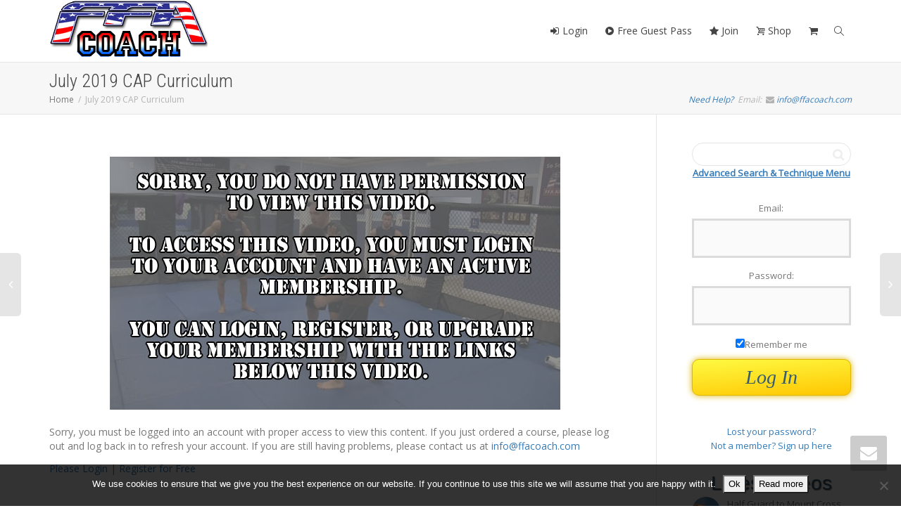

--- FILE ---
content_type: text/html; charset=UTF-8
request_url: https://ffacoach.com/july-2019-cap-curriculum/
body_size: 23817
content:
<!DOCTYPE html>
<!--[if lt IE 7]>
<html class="no-js lt-ie9 lt-ie8 lt-ie7" lang="en-US"><![endif]-->
<!--[if IE 7]>
<html class="no-js lt-ie9 lt-ie8" lang="en-US"><![endif]-->
<!--[if IE 8]>
<html class="no-js lt-ie9" lang="en-US"><![endif]-->
<!--[if IE 9]>
<html class="no-js lt-ie10" lang="en-US"><![endif]-->
<!--[if gt IE 9]><!-->
<html class="no-js" lang="en-US">
<!--<![endif]-->
<head>
	<meta http-equiv="X-UA-Compatible" content="IE=9; IE=8; IE=7; IE=EDGE"/>
	<meta charset="UTF-8">
	<!-- BEGIN Edit by David Avellan -->
	<meta name="viewport" content="width=device-width, initial-scale=1, maximum-scale=1, user-scalable=0"/>
	<!-- <meta name="viewport" content="width=device-width, initial-scale=1.0"> -->
	<!-- END Edit by David Avellan -->
	<link rel="profile" href="http://gmpg.org/xfn/11">
	<link rel="pingback" href="https://ffacoach.com/xmlrpc.php">

	<!-- Fav and touch icons -->
			<link rel="shortcut icon" href="https://ffacoach.com/wp-content/uploads/2015/10/ffacoach-favicon.png">
				<link rel="apple-touch-icon-precomposed" href="https://ffacoach.com/wp-content/uploads/2015/10/ffacoach-iphone.png">
				<link rel="apple-touch-icon-precomposed" sizes="72x72" href="https://ffacoach.com/wp-content/uploads/2015/10/ffacoach-ipad.png">
				<link rel="apple-touch-icon-precomposed" sizes="114x114" href="https://ffacoach.com/wp-content/uploads/2015/10/ffacoach-iphone-retina.png">
				<link rel="apple-touch-icon-precomposed" sizes="144x144" href="https://ffacoach.com/wp-content/uploads/2015/10/ffacoach-ipad-retina.png">
	
	<!-- HTML5 shim, for IE6-8 support of HTML5 elements -->
	<!--[if lt IE 9]>
	<script src="https://ffacoach.com/wp-content/themes/kleo/assets/js/html5shiv.js"></script>
	<![endif]-->

	<!--[if IE 7]>
	<link rel="stylesheet" href="https://ffacoach.com/wp-content/themes/kleo/assets/css/fontello-ie7.css">
	<![endif]-->

	
	<link rel="alternate" type="application/rss+xml" title="FFAcoach | Site Wide Activity RSS Feed" href="https://ffacoach.com/activity/feed/" />


	<meta name='robots' content='index, follow, max-image-preview:large, max-snippet:-1, max-video-preview:-1' />
	<style>img:is([sizes="auto" i], [sizes^="auto," i]) { contain-intrinsic-size: 3000px 1500px }</style>
	
	<!-- This site is optimized with the Yoast SEO plugin v26.7 - https://yoast.com/wordpress/plugins/seo/ -->
	<title>July 2019 CAP Curriculum - FFAcoach</title>
	<link rel="canonical" href="https://ffacoach.com/july-2019-cap-curriculum/" />
	<meta property="og:locale" content="en_US" />
	<meta property="og:type" content="article" />
	<meta property="og:title" content="July 2019 CAP Curriculum - FFAcoach" />
	<meta property="og:url" content="https://ffacoach.com/july-2019-cap-curriculum/" />
	<meta property="og:site_name" content="FFAcoach" />
	<meta property="article:publisher" content="https://facebook.com/ffacoach" />
	<meta property="article:published_time" content="2019-07-09T03:04:35+00:00" />
	<meta property="article:modified_time" content="2019-07-09T03:05:27+00:00" />
	<meta property="og:image" content="https://ffacoach.com/wp-content/uploads/2015/11/icon-curriculum-wide.png" />
	<meta property="og:image:width" content="414" />
	<meta property="og:image:height" content="233" />
	<meta property="og:image:type" content="image/png" />
	<meta name="author" content="David" />
	<meta name="twitter:card" content="summary_large_image" />
	<meta name="twitter:creator" content="@ffacoach" />
	<meta name="twitter:site" content="@ffacoach" />
	<meta name="twitter:label1" content="Written by" />
	<meta name="twitter:data1" content="David" />
	<meta name="twitter:label2" content="Est. reading time" />
	<meta name="twitter:data2" content="1 minute" />
	<script type="application/ld+json" class="yoast-schema-graph">{"@context":"https://schema.org","@graph":[{"@type":"Article","@id":"https://ffacoach.com/july-2019-cap-curriculum/#article","isPartOf":{"@id":"https://ffacoach.com/july-2019-cap-curriculum/"},"author":{"name":"David","@id":"https://ffacoach.com/#/schema/person/92e3df13eb9177f421c86b1602e9a418"},"headline":"July 2019 CAP Curriculum","datePublished":"2019-07-09T03:04:35+00:00","dateModified":"2019-07-09T03:05:27+00:00","mainEntityOfPage":{"@id":"https://ffacoach.com/july-2019-cap-curriculum/"},"wordCount":212,"commentCount":0,"publisher":{"@id":"https://ffacoach.com/#organization"},"image":{"@id":"https://ffacoach.com/july-2019-cap-curriculum/#primaryimage"},"thumbnailUrl":"https://ffacoach.com/wp-content/uploads/2015/11/icon-curriculum-wide.png","articleSection":["CAP"],"inLanguage":"en-US","potentialAction":[{"@type":"CommentAction","name":"Comment","target":["https://ffacoach.com/july-2019-cap-curriculum/#respond"]}]},{"@type":"WebPage","@id":"https://ffacoach.com/july-2019-cap-curriculum/","url":"https://ffacoach.com/july-2019-cap-curriculum/","name":"July 2019 CAP Curriculum - FFAcoach","isPartOf":{"@id":"https://ffacoach.com/#website"},"primaryImageOfPage":{"@id":"https://ffacoach.com/july-2019-cap-curriculum/#primaryimage"},"image":{"@id":"https://ffacoach.com/july-2019-cap-curriculum/#primaryimage"},"thumbnailUrl":"https://ffacoach.com/wp-content/uploads/2015/11/icon-curriculum-wide.png","datePublished":"2019-07-09T03:04:35+00:00","dateModified":"2019-07-09T03:05:27+00:00","breadcrumb":{"@id":"https://ffacoach.com/july-2019-cap-curriculum/#breadcrumb"},"inLanguage":"en-US","potentialAction":[{"@type":"ReadAction","target":["https://ffacoach.com/july-2019-cap-curriculum/"]}]},{"@type":"ImageObject","inLanguage":"en-US","@id":"https://ffacoach.com/july-2019-cap-curriculum/#primaryimage","url":"https://ffacoach.com/wp-content/uploads/2015/11/icon-curriculum-wide.png","contentUrl":"https://ffacoach.com/wp-content/uploads/2015/11/icon-curriculum-wide.png","width":414,"height":233},{"@type":"BreadcrumbList","@id":"https://ffacoach.com/july-2019-cap-curriculum/#breadcrumb","itemListElement":[{"@type":"ListItem","position":1,"name":"Home","item":"https://ffacoach.com/"},{"@type":"ListItem","position":2,"name":"Blog","item":"https://ffacoach.com/blog/"},{"@type":"ListItem","position":3,"name":"July 2019 CAP Curriculum"}]},{"@type":"WebSite","@id":"https://ffacoach.com/#website","url":"https://ffacoach.com/","name":"FFAcoach","description":"The Best MMA Video Training Program!","publisher":{"@id":"https://ffacoach.com/#organization"},"potentialAction":[{"@type":"SearchAction","target":{"@type":"EntryPoint","urlTemplate":"https://ffacoach.com/?s={search_term_string}"},"query-input":{"@type":"PropertyValueSpecification","valueRequired":true,"valueName":"search_term_string"}}],"inLanguage":"en-US"},{"@type":"Organization","@id":"https://ffacoach.com/#organization","name":"FFA Coach","url":"https://ffacoach.com/","logo":{"@type":"ImageObject","inLanguage":"en-US","@id":"https://ffacoach.com/#/schema/logo/image/","url":"https://ffacoach.com/wp-content/uploads/2015/10/FFAcoach-logo-retina.png","contentUrl":"https://ffacoach.com/wp-content/uploads/2015/10/FFAcoach-logo-retina.png","width":450,"height":176,"caption":"FFA Coach"},"image":{"@id":"https://ffacoach.com/#/schema/logo/image/"},"sameAs":["https://facebook.com/ffacoach","https://x.com/ffacoach"]},{"@type":"Person","@id":"https://ffacoach.com/#/schema/person/92e3df13eb9177f421c86b1602e9a418","name":"David","image":{"@type":"ImageObject","inLanguage":"en-US","@id":"https://ffacoach.com/#/schema/person/image/","url":"https://ffacoach.com/wp-content/uploads/avatars/1/a78ba7f864fa02cc91e38afa40e5dc03-bpfull.jpg","contentUrl":"https://ffacoach.com/wp-content/uploads/avatars/1/a78ba7f864fa02cc91e38afa40e5dc03-bpfull.jpg","caption":"David"},"sameAs":["https://ffacoach.com"]}]}</script>
	<!-- / Yoast SEO plugin. -->


<link rel='dns-prefetch' href='//maps.googleapis.com' />
<link rel='dns-prefetch' href='//fonts.googleapis.com' />
<link rel="alternate" type="application/rss+xml" title="FFAcoach &raquo; Feed" href="https://ffacoach.com/feed/" />
<link rel="alternate" type="application/rss+xml" title="FFAcoach &raquo; Comments Feed" href="https://ffacoach.com/comments/feed/" />
<link rel="alternate" type="application/rss+xml" title="FFAcoach &raquo; July 2019 CAP Curriculum Comments Feed" href="https://ffacoach.com/july-2019-cap-curriculum/feed/" />
<link rel='stylesheet' id='dashicons-css' href='https://ffacoach.com/wp-includes/css/dashicons.min.css' type='text/css' media='all' />
<link rel='stylesheet' id='thickbox-css' href='https://ffacoach.com/wp-includes/js/thickbox/thickbox.css' type='text/css' media='all' />
<style id='wp-emoji-styles-inline-css' type='text/css'>

	img.wp-smiley, img.emoji {
		display: inline !important;
		border: none !important;
		box-shadow: none !important;
		height: 1em !important;
		width: 1em !important;
		margin: 0 0.07em !important;
		vertical-align: -0.1em !important;
		background: none !important;
		padding: 0 !important;
	}
</style>
<link rel='stylesheet' id='wp-block-library-css' href='https://ffacoach.com/wp-includes/css/dist/block-library/style.min.css' type='text/css' media='all' />
<style id='classic-theme-styles-inline-css' type='text/css'>
/*! This file is auto-generated */
.wp-block-button__link{color:#fff;background-color:#32373c;border-radius:9999px;box-shadow:none;text-decoration:none;padding:calc(.667em + 2px) calc(1.333em + 2px);font-size:1.125em}.wp-block-file__button{background:#32373c;color:#fff;text-decoration:none}
</style>
<style id='bp-login-form-style-inline-css' type='text/css'>
.widget_bp_core_login_widget .bp-login-widget-user-avatar{float:left}.widget_bp_core_login_widget .bp-login-widget-user-links{margin-left:70px}#bp-login-widget-form label{display:block;font-weight:600;margin:15px 0 5px;width:auto}#bp-login-widget-form input[type=password],#bp-login-widget-form input[type=text]{background-color:#fafafa;border:1px solid #d6d6d6;border-radius:0;font:inherit;font-size:100%;padding:.5em;width:100%}#bp-login-widget-form .bp-login-widget-register-link,#bp-login-widget-form .login-submit{display:inline;width:-moz-fit-content;width:fit-content}#bp-login-widget-form .bp-login-widget-register-link{margin-left:1em}#bp-login-widget-form .bp-login-widget-register-link a{filter:invert(1)}#bp-login-widget-form .bp-login-widget-pwd-link{font-size:80%}

</style>
<style id='bp-member-style-inline-css' type='text/css'>
[data-type="bp/member"] input.components-placeholder__input{border:1px solid #757575;border-radius:2px;flex:1 1 auto;padding:6px 8px}.bp-block-member{position:relative}.bp-block-member .member-content{display:flex}.bp-block-member .user-nicename{display:block}.bp-block-member .user-nicename a{border:none;color:currentColor;text-decoration:none}.bp-block-member .bp-profile-button{width:100%}.bp-block-member .bp-profile-button a.button{bottom:10px;display:inline-block;margin:18px 0 0;position:absolute;right:0}.bp-block-member.has-cover .item-header-avatar,.bp-block-member.has-cover .member-content,.bp-block-member.has-cover .member-description{z-index:2}.bp-block-member.has-cover .member-content,.bp-block-member.has-cover .member-description{padding-top:75px}.bp-block-member.has-cover .bp-member-cover-image{background-color:#c5c5c5;background-position:top;background-repeat:no-repeat;background-size:cover;border:0;display:block;height:150px;left:0;margin:0;padding:0;position:absolute;top:0;width:100%;z-index:1}.bp-block-member img.avatar{height:auto;width:auto}.bp-block-member.avatar-none .item-header-avatar{display:none}.bp-block-member.avatar-none.has-cover{min-height:200px}.bp-block-member.avatar-full{min-height:150px}.bp-block-member.avatar-full .item-header-avatar{width:180px}.bp-block-member.avatar-thumb .member-content{align-items:center;min-height:50px}.bp-block-member.avatar-thumb .item-header-avatar{width:70px}.bp-block-member.avatar-full.has-cover{min-height:300px}.bp-block-member.avatar-full.has-cover .item-header-avatar{width:200px}.bp-block-member.avatar-full.has-cover img.avatar{background:#fffc;border:2px solid #fff;margin-left:20px}.bp-block-member.avatar-thumb.has-cover .item-header-avatar{padding-top:75px}.entry .entry-content .bp-block-member .user-nicename a{border:none;color:currentColor;text-decoration:none}

</style>
<style id='bp-members-style-inline-css' type='text/css'>
[data-type="bp/members"] .components-placeholder.is-appender{min-height:0}[data-type="bp/members"] .components-placeholder.is-appender .components-placeholder__label:empty{display:none}[data-type="bp/members"] .components-placeholder input.components-placeholder__input{border:1px solid #757575;border-radius:2px;flex:1 1 auto;padding:6px 8px}[data-type="bp/members"].avatar-none .member-description{width:calc(100% - 44px)}[data-type="bp/members"].avatar-full .member-description{width:calc(100% - 224px)}[data-type="bp/members"].avatar-thumb .member-description{width:calc(100% - 114px)}[data-type="bp/members"] .member-content{position:relative}[data-type="bp/members"] .member-content .is-right{position:absolute;right:2px;top:2px}[data-type="bp/members"] .columns-2 .member-content .member-description,[data-type="bp/members"] .columns-3 .member-content .member-description,[data-type="bp/members"] .columns-4 .member-content .member-description{padding-left:44px;width:calc(100% - 44px)}[data-type="bp/members"] .columns-3 .is-right{right:-10px}[data-type="bp/members"] .columns-4 .is-right{right:-50px}.bp-block-members.is-grid{display:flex;flex-wrap:wrap;padding:0}.bp-block-members.is-grid .member-content{margin:0 1.25em 1.25em 0;width:100%}@media(min-width:600px){.bp-block-members.columns-2 .member-content{width:calc(50% - .625em)}.bp-block-members.columns-2 .member-content:nth-child(2n){margin-right:0}.bp-block-members.columns-3 .member-content{width:calc(33.33333% - .83333em)}.bp-block-members.columns-3 .member-content:nth-child(3n){margin-right:0}.bp-block-members.columns-4 .member-content{width:calc(25% - .9375em)}.bp-block-members.columns-4 .member-content:nth-child(4n){margin-right:0}}.bp-block-members .member-content{display:flex;flex-direction:column;padding-bottom:1em;text-align:center}.bp-block-members .member-content .item-header-avatar,.bp-block-members .member-content .member-description{width:100%}.bp-block-members .member-content .item-header-avatar{margin:0 auto}.bp-block-members .member-content .item-header-avatar img.avatar{display:inline-block}@media(min-width:600px){.bp-block-members .member-content{flex-direction:row;text-align:left}.bp-block-members .member-content .item-header-avatar,.bp-block-members .member-content .member-description{width:auto}.bp-block-members .member-content .item-header-avatar{margin:0}}.bp-block-members .member-content .user-nicename{display:block}.bp-block-members .member-content .user-nicename a{border:none;color:currentColor;text-decoration:none}.bp-block-members .member-content time{color:#767676;display:block;font-size:80%}.bp-block-members.avatar-none .item-header-avatar{display:none}.bp-block-members.avatar-full{min-height:190px}.bp-block-members.avatar-full .item-header-avatar{width:180px}.bp-block-members.avatar-thumb .member-content{min-height:80px}.bp-block-members.avatar-thumb .item-header-avatar{width:70px}.bp-block-members.columns-2 .member-content,.bp-block-members.columns-3 .member-content,.bp-block-members.columns-4 .member-content{display:block;text-align:center}.bp-block-members.columns-2 .member-content .item-header-avatar,.bp-block-members.columns-3 .member-content .item-header-avatar,.bp-block-members.columns-4 .member-content .item-header-avatar{margin:0 auto}.bp-block-members img.avatar{height:auto;max-width:-moz-fit-content;max-width:fit-content;width:auto}.bp-block-members .member-content.has-activity{align-items:center}.bp-block-members .member-content.has-activity .item-header-avatar{padding-right:1em}.bp-block-members .member-content.has-activity .wp-block-quote{margin-bottom:0;text-align:left}.bp-block-members .member-content.has-activity .wp-block-quote cite a,.entry .entry-content .bp-block-members .user-nicename a{border:none;color:currentColor;text-decoration:none}

</style>
<style id='bp-dynamic-members-style-inline-css' type='text/css'>
.bp-dynamic-block-container .item-options{font-size:.5em;margin:0 0 1em;padding:1em 0}.bp-dynamic-block-container .item-options a.selected{font-weight:600}.bp-dynamic-block-container ul.item-list{list-style:none;margin:1em 0;padding-left:0}.bp-dynamic-block-container ul.item-list li{margin-bottom:1em}.bp-dynamic-block-container ul.item-list li:after,.bp-dynamic-block-container ul.item-list li:before{content:" ";display:table}.bp-dynamic-block-container ul.item-list li:after{clear:both}.bp-dynamic-block-container ul.item-list li .item-avatar{float:left;width:60px}.bp-dynamic-block-container ul.item-list li .item{margin-left:70px}

</style>
<style id='bp-online-members-style-inline-css' type='text/css'>
.widget_bp_core_whos_online_widget .avatar-block,[data-type="bp/online-members"] .avatar-block{display:flex;flex-flow:row wrap}.widget_bp_core_whos_online_widget .avatar-block img,[data-type="bp/online-members"] .avatar-block img{margin:.5em}

</style>
<style id='bp-active-members-style-inline-css' type='text/css'>
.widget_bp_core_recently_active_widget .avatar-block,[data-type="bp/active-members"] .avatar-block{display:flex;flex-flow:row wrap}.widget_bp_core_recently_active_widget .avatar-block img,[data-type="bp/active-members"] .avatar-block img{margin:.5em}

</style>
<style id='bp-latest-activities-style-inline-css' type='text/css'>
.bp-latest-activities .components-flex.components-select-control select[multiple]{height:auto;padding:0 8px}.bp-latest-activities .components-flex.components-select-control select[multiple]+.components-input-control__suffix svg{display:none}.bp-latest-activities-block a,.entry .entry-content .bp-latest-activities-block a{border:none;text-decoration:none}.bp-latest-activities-block .activity-list.item-list blockquote{border:none;padding:0}.bp-latest-activities-block .activity-list.item-list blockquote .activity-item:not(.mini){box-shadow:1px 0 4px #00000026;padding:0 1em;position:relative}.bp-latest-activities-block .activity-list.item-list blockquote .activity-item:not(.mini):after,.bp-latest-activities-block .activity-list.item-list blockquote .activity-item:not(.mini):before{border-color:#0000;border-style:solid;content:"";display:block;height:0;left:15px;position:absolute;width:0}.bp-latest-activities-block .activity-list.item-list blockquote .activity-item:not(.mini):before{border-top-color:#00000026;border-width:9px;bottom:-18px;left:14px}.bp-latest-activities-block .activity-list.item-list blockquote .activity-item:not(.mini):after{border-top-color:#fff;border-width:8px;bottom:-16px}.bp-latest-activities-block .activity-list.item-list blockquote .activity-item.mini .avatar{display:inline-block;height:20px;margin-right:2px;vertical-align:middle;width:20px}.bp-latest-activities-block .activity-list.item-list footer{align-items:center;display:flex}.bp-latest-activities-block .activity-list.item-list footer img.avatar{border:none;display:inline-block;margin-right:.5em}.bp-latest-activities-block .activity-list.item-list footer .activity-time-since{font-size:90%}.bp-latest-activities-block .widget-error{border-left:4px solid #0b80a4;box-shadow:1px 0 4px #00000026}.bp-latest-activities-block .widget-error p{padding:0 1em}

</style>
<style id='bp-friends-style-inline-css' type='text/css'>
.bp-dynamic-block-container .item-options{font-size:.5em;margin:0 0 1em;padding:1em 0}.bp-dynamic-block-container .item-options a.selected{font-weight:600}.bp-dynamic-block-container ul.item-list{list-style:none;margin:1em 0;padding-left:0}.bp-dynamic-block-container ul.item-list li{margin-bottom:1em}.bp-dynamic-block-container ul.item-list li:after,.bp-dynamic-block-container ul.item-list li:before{content:" ";display:table}.bp-dynamic-block-container ul.item-list li:after{clear:both}.bp-dynamic-block-container ul.item-list li .item-avatar{float:left;width:60px}.bp-dynamic-block-container ul.item-list li .item{margin-left:70px}

</style>
<style id='bp-sitewide-notices-style-inline-css' type='text/css'>
.bp-sitewide-notice-block .bp-screen-reader-text,[data-type="bp/sitewide-notices"] .bp-screen-reader-text{border:0;clip:rect(0 0 0 0);height:1px;margin:-1px;overflow:hidden;padding:0;position:absolute;width:1px;word-wrap:normal!important}.bp-sitewide-notice-block [data-bp-tooltip]:after,[data-type="bp/sitewide-notices"] [data-bp-tooltip]:after{background-color:#fff;border:1px solid #737373;border-radius:1px;box-shadow:4px 4px 8px #0003;color:#333;content:attr(data-bp-tooltip);display:none;font-family:Helvetica Neue,Helvetica,Arial,san-serif;font-size:12px;font-weight:400;letter-spacing:normal;line-height:1.25;max-width:200px;opacity:0;padding:5px 8px;pointer-events:none;position:absolute;text-shadow:none;text-transform:none;transform:translateZ(0);transition:all 1.5s ease;visibility:hidden;white-space:nowrap;word-wrap:break-word;z-index:100000}.bp-sitewide-notice-block .bp-tooltip:after,[data-type="bp/sitewide-notices"] .bp-tooltip:after{left:50%;margin-top:7px;top:110%;transform:translate(-50%)}.bp-sitewide-notice-block{border-left:4px solid #ff853c;padding-left:1em;position:relative}.bp-sitewide-notice-block h2:before{background:none;border:none}.bp-sitewide-notice-block .dismiss-notice{background-color:#0000;border:1px solid #ff853c;color:#ff853c;display:block;padding:.2em .5em;position:absolute;right:.5em;top:.5em;width:-moz-fit-content;width:fit-content}.bp-sitewide-notice-block .dismiss-notice:hover{background-color:#ff853c;color:#fff}

</style>
<style id='global-styles-inline-css' type='text/css'>
:root{--wp--preset--aspect-ratio--square: 1;--wp--preset--aspect-ratio--4-3: 4/3;--wp--preset--aspect-ratio--3-4: 3/4;--wp--preset--aspect-ratio--3-2: 3/2;--wp--preset--aspect-ratio--2-3: 2/3;--wp--preset--aspect-ratio--16-9: 16/9;--wp--preset--aspect-ratio--9-16: 9/16;--wp--preset--color--black: #000000;--wp--preset--color--cyan-bluish-gray: #abb8c3;--wp--preset--color--white: #ffffff;--wp--preset--color--pale-pink: #f78da7;--wp--preset--color--vivid-red: #cf2e2e;--wp--preset--color--luminous-vivid-orange: #ff6900;--wp--preset--color--luminous-vivid-amber: #fcb900;--wp--preset--color--light-green-cyan: #7bdcb5;--wp--preset--color--vivid-green-cyan: #00d084;--wp--preset--color--pale-cyan-blue: #8ed1fc;--wp--preset--color--vivid-cyan-blue: #0693e3;--wp--preset--color--vivid-purple: #9b51e0;--wp--preset--gradient--vivid-cyan-blue-to-vivid-purple: linear-gradient(135deg,rgba(6,147,227,1) 0%,rgb(155,81,224) 100%);--wp--preset--gradient--light-green-cyan-to-vivid-green-cyan: linear-gradient(135deg,rgb(122,220,180) 0%,rgb(0,208,130) 100%);--wp--preset--gradient--luminous-vivid-amber-to-luminous-vivid-orange: linear-gradient(135deg,rgba(252,185,0,1) 0%,rgba(255,105,0,1) 100%);--wp--preset--gradient--luminous-vivid-orange-to-vivid-red: linear-gradient(135deg,rgba(255,105,0,1) 0%,rgb(207,46,46) 100%);--wp--preset--gradient--very-light-gray-to-cyan-bluish-gray: linear-gradient(135deg,rgb(238,238,238) 0%,rgb(169,184,195) 100%);--wp--preset--gradient--cool-to-warm-spectrum: linear-gradient(135deg,rgb(74,234,220) 0%,rgb(151,120,209) 20%,rgb(207,42,186) 40%,rgb(238,44,130) 60%,rgb(251,105,98) 80%,rgb(254,248,76) 100%);--wp--preset--gradient--blush-light-purple: linear-gradient(135deg,rgb(255,206,236) 0%,rgb(152,150,240) 100%);--wp--preset--gradient--blush-bordeaux: linear-gradient(135deg,rgb(254,205,165) 0%,rgb(254,45,45) 50%,rgb(107,0,62) 100%);--wp--preset--gradient--luminous-dusk: linear-gradient(135deg,rgb(255,203,112) 0%,rgb(199,81,192) 50%,rgb(65,88,208) 100%);--wp--preset--gradient--pale-ocean: linear-gradient(135deg,rgb(255,245,203) 0%,rgb(182,227,212) 50%,rgb(51,167,181) 100%);--wp--preset--gradient--electric-grass: linear-gradient(135deg,rgb(202,248,128) 0%,rgb(113,206,126) 100%);--wp--preset--gradient--midnight: linear-gradient(135deg,rgb(2,3,129) 0%,rgb(40,116,252) 100%);--wp--preset--font-size--small: 13px;--wp--preset--font-size--medium: 20px;--wp--preset--font-size--large: 36px;--wp--preset--font-size--x-large: 42px;--wp--preset--spacing--20: 0.44rem;--wp--preset--spacing--30: 0.67rem;--wp--preset--spacing--40: 1rem;--wp--preset--spacing--50: 1.5rem;--wp--preset--spacing--60: 2.25rem;--wp--preset--spacing--70: 3.38rem;--wp--preset--spacing--80: 5.06rem;--wp--preset--shadow--natural: 6px 6px 9px rgba(0, 0, 0, 0.2);--wp--preset--shadow--deep: 12px 12px 50px rgba(0, 0, 0, 0.4);--wp--preset--shadow--sharp: 6px 6px 0px rgba(0, 0, 0, 0.2);--wp--preset--shadow--outlined: 6px 6px 0px -3px rgba(255, 255, 255, 1), 6px 6px rgba(0, 0, 0, 1);--wp--preset--shadow--crisp: 6px 6px 0px rgba(0, 0, 0, 1);}:where(.is-layout-flex){gap: 0.5em;}:where(.is-layout-grid){gap: 0.5em;}body .is-layout-flex{display: flex;}.is-layout-flex{flex-wrap: wrap;align-items: center;}.is-layout-flex > :is(*, div){margin: 0;}body .is-layout-grid{display: grid;}.is-layout-grid > :is(*, div){margin: 0;}:where(.wp-block-columns.is-layout-flex){gap: 2em;}:where(.wp-block-columns.is-layout-grid){gap: 2em;}:where(.wp-block-post-template.is-layout-flex){gap: 1.25em;}:where(.wp-block-post-template.is-layout-grid){gap: 1.25em;}.has-black-color{color: var(--wp--preset--color--black) !important;}.has-cyan-bluish-gray-color{color: var(--wp--preset--color--cyan-bluish-gray) !important;}.has-white-color{color: var(--wp--preset--color--white) !important;}.has-pale-pink-color{color: var(--wp--preset--color--pale-pink) !important;}.has-vivid-red-color{color: var(--wp--preset--color--vivid-red) !important;}.has-luminous-vivid-orange-color{color: var(--wp--preset--color--luminous-vivid-orange) !important;}.has-luminous-vivid-amber-color{color: var(--wp--preset--color--luminous-vivid-amber) !important;}.has-light-green-cyan-color{color: var(--wp--preset--color--light-green-cyan) !important;}.has-vivid-green-cyan-color{color: var(--wp--preset--color--vivid-green-cyan) !important;}.has-pale-cyan-blue-color{color: var(--wp--preset--color--pale-cyan-blue) !important;}.has-vivid-cyan-blue-color{color: var(--wp--preset--color--vivid-cyan-blue) !important;}.has-vivid-purple-color{color: var(--wp--preset--color--vivid-purple) !important;}.has-black-background-color{background-color: var(--wp--preset--color--black) !important;}.has-cyan-bluish-gray-background-color{background-color: var(--wp--preset--color--cyan-bluish-gray) !important;}.has-white-background-color{background-color: var(--wp--preset--color--white) !important;}.has-pale-pink-background-color{background-color: var(--wp--preset--color--pale-pink) !important;}.has-vivid-red-background-color{background-color: var(--wp--preset--color--vivid-red) !important;}.has-luminous-vivid-orange-background-color{background-color: var(--wp--preset--color--luminous-vivid-orange) !important;}.has-luminous-vivid-amber-background-color{background-color: var(--wp--preset--color--luminous-vivid-amber) !important;}.has-light-green-cyan-background-color{background-color: var(--wp--preset--color--light-green-cyan) !important;}.has-vivid-green-cyan-background-color{background-color: var(--wp--preset--color--vivid-green-cyan) !important;}.has-pale-cyan-blue-background-color{background-color: var(--wp--preset--color--pale-cyan-blue) !important;}.has-vivid-cyan-blue-background-color{background-color: var(--wp--preset--color--vivid-cyan-blue) !important;}.has-vivid-purple-background-color{background-color: var(--wp--preset--color--vivid-purple) !important;}.has-black-border-color{border-color: var(--wp--preset--color--black) !important;}.has-cyan-bluish-gray-border-color{border-color: var(--wp--preset--color--cyan-bluish-gray) !important;}.has-white-border-color{border-color: var(--wp--preset--color--white) !important;}.has-pale-pink-border-color{border-color: var(--wp--preset--color--pale-pink) !important;}.has-vivid-red-border-color{border-color: var(--wp--preset--color--vivid-red) !important;}.has-luminous-vivid-orange-border-color{border-color: var(--wp--preset--color--luminous-vivid-orange) !important;}.has-luminous-vivid-amber-border-color{border-color: var(--wp--preset--color--luminous-vivid-amber) !important;}.has-light-green-cyan-border-color{border-color: var(--wp--preset--color--light-green-cyan) !important;}.has-vivid-green-cyan-border-color{border-color: var(--wp--preset--color--vivid-green-cyan) !important;}.has-pale-cyan-blue-border-color{border-color: var(--wp--preset--color--pale-cyan-blue) !important;}.has-vivid-cyan-blue-border-color{border-color: var(--wp--preset--color--vivid-cyan-blue) !important;}.has-vivid-purple-border-color{border-color: var(--wp--preset--color--vivid-purple) !important;}.has-vivid-cyan-blue-to-vivid-purple-gradient-background{background: var(--wp--preset--gradient--vivid-cyan-blue-to-vivid-purple) !important;}.has-light-green-cyan-to-vivid-green-cyan-gradient-background{background: var(--wp--preset--gradient--light-green-cyan-to-vivid-green-cyan) !important;}.has-luminous-vivid-amber-to-luminous-vivid-orange-gradient-background{background: var(--wp--preset--gradient--luminous-vivid-amber-to-luminous-vivid-orange) !important;}.has-luminous-vivid-orange-to-vivid-red-gradient-background{background: var(--wp--preset--gradient--luminous-vivid-orange-to-vivid-red) !important;}.has-very-light-gray-to-cyan-bluish-gray-gradient-background{background: var(--wp--preset--gradient--very-light-gray-to-cyan-bluish-gray) !important;}.has-cool-to-warm-spectrum-gradient-background{background: var(--wp--preset--gradient--cool-to-warm-spectrum) !important;}.has-blush-light-purple-gradient-background{background: var(--wp--preset--gradient--blush-light-purple) !important;}.has-blush-bordeaux-gradient-background{background: var(--wp--preset--gradient--blush-bordeaux) !important;}.has-luminous-dusk-gradient-background{background: var(--wp--preset--gradient--luminous-dusk) !important;}.has-pale-ocean-gradient-background{background: var(--wp--preset--gradient--pale-ocean) !important;}.has-electric-grass-gradient-background{background: var(--wp--preset--gradient--electric-grass) !important;}.has-midnight-gradient-background{background: var(--wp--preset--gradient--midnight) !important;}.has-small-font-size{font-size: var(--wp--preset--font-size--small) !important;}.has-medium-font-size{font-size: var(--wp--preset--font-size--medium) !important;}.has-large-font-size{font-size: var(--wp--preset--font-size--large) !important;}.has-x-large-font-size{font-size: var(--wp--preset--font-size--x-large) !important;}
:where(.wp-block-post-template.is-layout-flex){gap: 1.25em;}:where(.wp-block-post-template.is-layout-grid){gap: 1.25em;}
:where(.wp-block-columns.is-layout-flex){gap: 2em;}:where(.wp-block-columns.is-layout-grid){gap: 2em;}
:root :where(.wp-block-pullquote){font-size: 1.5em;line-height: 1.6;}
</style>
<link rel='stylesheet' id='kleo-bbpress-css' href='https://ffacoach.com/wp-content/themes/kleo/bbpress/css/bbpress.min.css' type='text/css' media='all' />
<link rel='stylesheet' id='bp-mentions-css-css' href='https://ffacoach.com/wp-content/plugins/buddypress/bp-activity/css/mentions.min.css' type='text/css' media='all' />
<link rel='stylesheet' id='cookie-notice-front-css' href='https://ffacoach.com/wp-content/plugins/cookie-notice/css/front.min.css' type='text/css' media='all' />
<style id='woocommerce-inline-inline-css' type='text/css'>
.woocommerce form .form-row .required { visibility: visible; }
</style>
<link rel='stylesheet' id='mediaelement-css' href='https://ffacoach.com/wp-includes/js/mediaelement/mediaelementplayer-legacy.min.css' type='text/css' media='all' />
<link rel='stylesheet' id='kleo-google-fonts-css' href='//fonts.googleapis.com/css?family=Roboto+Condensed%3A300%7COpen+Sans%3A400&#038;ver=6.8.3' type='text/css' media='all' />
<link rel='stylesheet' id='simple-favorites-css' href='https://ffacoach.com/wp-content/plugins/favorites/assets/css/favorites.css' type='text/css' media='all' />
<link rel='stylesheet' id='js_composer_front-css' href='https://ffacoach.com/wp-content/plugins/js_composer/assets/css/js_composer.min.css' type='text/css' media='all' />
<link rel='stylesheet' id='kleo-combined-css' href='https://ffacoach.com/wp-content/uploads/custom_styles/combined.css' type='text/css' media='all' />
<link rel='stylesheet' id='kleo-woocommerce-css' href='https://ffacoach.com/wp-content/themes/kleo/woocommerce/assets/css/woocommerce.min.css' type='text/css' media='all' />
<link rel='stylesheet' id='kleo-colors-css' href='https://ffacoach.com/wp-content/uploads/custom_styles/dynamic.css' type='text/css' media='all' />
<link rel='stylesheet' id='kleo-fonts-css' href='https://ffacoach.com/wp-content/themes/kleo/assets/css/fontello.css' type='text/css' media='all' />
<link rel='stylesheet' id='bsf-Defaults-css' href='https://ffacoach.com/wp-content/uploads/smile_fonts/Defaults/Defaults.css' type='text/css' media='all' />
<link rel='stylesheet' id='ultimate-vc-addons-style-min-css' href='https://ffacoach.com/wp-content/plugins/Ultimate_VC_Addons/assets/min-css/ultimate.min.css' type='text/css' media='all' />
<link rel='stylesheet' id='ultimate-vc-addons-icons-css' href='https://ffacoach.com/wp-content/plugins/Ultimate_VC_Addons/assets/css/icons.css' type='text/css' media='all' />
<link rel='stylesheet' id='ultimate-vc-addons-vidcons-css' href='https://ffacoach.com/wp-content/plugins/Ultimate_VC_Addons/assets/fonts/vidcons.css' type='text/css' media='all' />
<link rel='stylesheet' id='ultimate-vc-addons-selected-google-fonts-style-css' href='https://fonts.googleapis.com/css?family=Roboto:|Anton|Shadows+Into+Light|Pacifico|Bangers|Permanent+Marker|Adamina|Alice|Arvo:|Asap:|Bitter:|Cabin:|Calligraffitti|Crimson+Text:|Dancing+Script:|Droid+Sans:|Droid+Serif:|Josefin+Slab:|Just+Another+Hand|Lato:|Lobster+Two:|Montserrat:|Nixie+One|Open+Sans:|Oswald:|PT+Sans:|PT+Sans+Narrow:|Raleway:|Source+Sans+Pro:|The+Girl+Next+Door|Titillium+Web:|Ubuntu:|Vollkorn:|Yanone+Kaffeesatz:|Rock+Salt|Special+Elite&#038;subset=greek,greek-ext,latin,cyrillic-ext,latin-ext,vietnamese,cyrillic' type='text/css' media='all' />
<link rel='stylesheet' id='rtmedia-main-css' href='https://ffacoach.com/wp-content/plugins/buddypress-media/app/assets/css/rtmedia.min.css' type='text/css' media='all' />
<link rel='stylesheet' id='rtmedia-upload-terms-main-css' href='https://ffacoach.com/wp-content/plugins/buddypress-media/app/assets/css/rtm-upload-terms.min.css' type='text/css' media='all' />
<link rel='stylesheet' id='kleo-style-css' href='https://ffacoach.com/wp-content/themes/kleo-child/style.css' type='text/css' media='all' />
<link rel='stylesheet' id='i4w-cportal-css' href='https://ffacoach.com/wp-content/plugins/infusion4wp/assets/cportal/style.css' type='text/css' media='all' />
<link rel='stylesheet' id='datatables-css' href='https://ffacoach.com/wp-content/plugins/infusion4wp/assets/datatables/datatables.css' type='text/css' media='all' />
<script type="text/javascript" src="https://ffacoach.com/wp-includes/js/jquery/jquery.min.js" id="jquery-core-js"></script>
<script type="text/javascript" src="https://ffacoach.com/wp-includes/js/jquery/jquery-migrate.min.js" id="jquery-migrate-js"></script>
<script type="text/javascript" src="https://ffacoach.com/wp-includes/js/plupload/moxie.min.js" id="moxiejs-js"></script>
<script type="text/javascript" src="https://ffacoach.com/wp-includes/js/plupload/plupload.min.js" id="plupload-js"></script>
<script type="text/javascript" id="cookie-notice-front-js-before">
/* <![CDATA[ */
var cnArgs = {"ajaxUrl":"https:\/\/ffacoach.com\/wp-admin\/admin-ajax.php","nonce":"e5904b94d6","hideEffect":"fade","position":"bottom","onScroll":false,"onScrollOffset":100,"onClick":false,"cookieName":"cookie_notice_accepted","cookieTime":2592000,"cookieTimeRejected":2592000,"globalCookie":false,"redirection":false,"cache":false,"revokeCookies":false,"revokeCookiesOpt":"automatic"};
/* ]]> */
</script>
<script type="text/javascript" src="https://ffacoach.com/wp-content/plugins/cookie-notice/js/front.min.js" id="cookie-notice-front-js"></script>
<script type="text/javascript" src="https://ffacoach.com/wp-content/plugins/woocommerce/assets/js/jquery-blockui/jquery.blockUI.min.js" id="wc-jquery-blockui-js" data-wp-strategy="defer"></script>
<script type="text/javascript" id="wc-add-to-cart-js-extra">
/* <![CDATA[ */
var wc_add_to_cart_params = {"ajax_url":"\/wp-admin\/admin-ajax.php","wc_ajax_url":"\/?wc-ajax=%%endpoint%%","i18n_view_cart":"View cart","cart_url":"https:\/\/ffacoach.com\/cart\/","is_cart":"","cart_redirect_after_add":"no"};
/* ]]> */
</script>
<script type="text/javascript" src="https://ffacoach.com/wp-content/plugins/woocommerce/assets/js/frontend/add-to-cart.min.js" id="wc-add-to-cart-js" data-wp-strategy="defer"></script>
<script type="text/javascript" src="https://ffacoach.com/wp-content/plugins/woocommerce/assets/js/js-cookie/js.cookie.min.js" id="wc-js-cookie-js" defer="defer" data-wp-strategy="defer"></script>
<script type="text/javascript" id="woocommerce-js-extra">
/* <![CDATA[ */
var woocommerce_params = {"ajax_url":"\/wp-admin\/admin-ajax.php","wc_ajax_url":"\/?wc-ajax=%%endpoint%%","i18n_password_show":"Show password","i18n_password_hide":"Hide password"};
/* ]]> */
</script>
<script type="text/javascript" src="https://ffacoach.com/wp-content/plugins/woocommerce/assets/js/frontend/woocommerce.min.js" id="woocommerce-js" defer="defer" data-wp-strategy="defer"></script>
<script type="text/javascript" src="https://ffacoach.com/wp-content/plugins/js_composer/assets/js/vendors/woocommerce-add-to-cart.js" id="vc_woocommerce-add-to-cart-js-js"></script>
<script type="text/javascript" src="https://ffacoach.com/wp-content/themes/kleo/assets/js/modernizr.custom.46504.js" id="modernizr-js"></script>
<script type="text/javascript" id="favorites-js-extra">
/* <![CDATA[ */
var favorites_data = {"ajaxurl":"https:\/\/ffacoach.com\/wp-admin\/admin-ajax.php","nonce":"ad13cf0bf2","favorite":"Favorite <i class=\"sf-icon-star-empty\"><\/i>","favorited":"Favorited <i class=\"sf-icon-star-full\"><\/i>","includecount":"","indicate_loading":"","loading_text":"Loading","loading_image":"","loading_image_active":"","loading_image_preload":"","cache_enabled":"1","button_options":{"button_type":{"label":"Favorite","icon":"<i class=\"sf-icon-favorite\"><\/i>","icon_class":"sf-icon-favorite","state_default":"Favorite","state_active":"Favorited"},"custom_colors":false,"box_shadow":false,"include_count":false,"default":{"background_default":false,"border_default":false,"text_default":false,"icon_default":false,"count_default":false},"active":{"background_active":false,"border_active":false,"text_active":false,"icon_active":false,"count_active":false}},"authentication_modal_content":"<p>Please login to add favorites.<\/p><p><a href=\"#\" data-favorites-modal-close>Dismiss this notice<\/a><\/p>","authentication_redirect":"","dev_mode":"","logged_in":"","user_id":"0","authentication_redirect_url":"https:\/\/ffacoach.com\/noshot\/"};
/* ]]> */
</script>
<script type="text/javascript" src="https://ffacoach.com/wp-content/plugins/favorites/assets/js/favorites.min.js" id="favorites-js"></script>
<script type="text/javascript" src="https://ffacoach.com/wp-content/plugins/Ultimate_VC_Addons/assets/min-js/modernizr-custom.min.js" id="ultimate-vc-addons-modernizr-js"></script>
<script type="text/javascript" src="https://ffacoach.com/wp-content/plugins/Ultimate_VC_Addons/assets/min-js/jquery-ui.min.js" id="jquery_ui-js"></script>

<script type="text/javascript" src="https://ffacoach.com/wp-includes/js/jquery/ui/core.min.js" id="jquery-ui-core-js"></script>
<script type="text/javascript" src="https://ffacoach.com/wp-content/plugins/Ultimate_VC_Addons/assets/min-js/ultimate.min.js" id="ultimate-vc-addons-script-js"></script>
<script type="text/javascript" src="https://ffacoach.com/wp-content/plugins/Ultimate_VC_Addons/assets/min-js/modal-all.min.js" id="ultimate-vc-addons-modal-all-js"></script>
<script type="text/javascript" src="https://ffacoach.com/wp-content/plugins/Ultimate_VC_Addons/assets/min-js/jparallax.min.js" id="ultimate-vc-addons-jquery.shake-js"></script>
<script type="text/javascript" src="https://ffacoach.com/wp-content/plugins/Ultimate_VC_Addons/assets/min-js/vhparallax.min.js" id="ultimate-vc-addons-jquery.vhparallax-js"></script>
<script type="text/javascript" src="https://ffacoach.com/wp-content/plugins/Ultimate_VC_Addons/assets/min-js/ultimate_bg.min.js" id="ultimate-vc-addons-row-bg-js"></script>
<script type="text/javascript" src="https://ffacoach.com/wp-content/plugins/Ultimate_VC_Addons/assets/min-js/mb-YTPlayer.min.js" id="ultimate-vc-addons-jquery.ytplayer-js"></script>
<script type="text/javascript" id="i4w-cportal-validation-js-extra">
/* <![CDATA[ */
var i4w_cportal_password_settings = {"min_passlen":"8","charset":"ABCDEFGHIJKLMNOPQRSTUVWXYZ0123456789!$#","alert_error_message":"Only the following characters are allowed:"};
/* ]]> */
</script>
<script type="text/javascript" src="https://ffacoach.com/wp-content/plugins/infusion4wp/assets/cportal/validation.js" id="i4w-cportal-validation-js"></script>
<script type="text/javascript" src="https://ffacoach.com/wp-content/plugins/infusion4wp/assets/datatables/datatables.js" id="datatables-js"></script>
<script type="text/javascript" src="https://ffacoach.com/wp-content/plugins/infusion4wp/assets/cportal/print.js" id="i4w-jquery-print-js"></script>
<script type="text/javascript" src="https://ffacoach.com/wp-content/plugins/infusion4wp/assets/cportal/invoices.js" id="i4w-cportal-invoices-js"></script>
<script type="text/javascript" src="https://ffacoach.com/wp-content/plugins/infusion4wp/assets/cportal/subscriptions.js" id="i4w-cportal-subscriptions-js"></script>
<script></script><link rel="https://api.w.org/" href="https://ffacoach.com/wp-json/" /><link rel="alternate" title="JSON" type="application/json" href="https://ffacoach.com/wp-json/wp/v2/posts/8016" /><link rel="EditURI" type="application/rsd+xml" title="RSD" href="https://ffacoach.com/xmlrpc.php?rsd" />
<meta name="generator" content="WordPress 6.8.3" />
<meta name="generator" content="WooCommerce 10.4.3" />
<link rel='shortlink' href='https://ffacoach.com/?p=8016' />
<link rel="alternate" title="oEmbed (JSON)" type="application/json+oembed" href="https://ffacoach.com/wp-json/oembed/1.0/embed?url=https%3A%2F%2Fffacoach.com%2Fjuly-2019-cap-curriculum%2F" />
<link rel="alternate" title="oEmbed (XML)" type="text/xml+oembed" href="https://ffacoach.com/wp-json/oembed/1.0/embed?url=https%3A%2F%2Fffacoach.com%2Fjuly-2019-cap-curriculum%2F&#038;format=xml" />

	<script type="text/javascript">var ajaxurl = 'https://ffacoach.com/wp-admin/admin-ajax.php';</script>

			<style type="text/css">
							.rtmedia-activity-container ul.rtm-activity-media-list{
			overflow: auto;
			}

			div.rtmedia-activity-container ul.rtm-activity-media-list li.media-type-document,
			div.rtmedia-activity-container ul.rtm-activity-media-list li.media-type-other{
			margin-left: 0.6em !important;
			}

			.rtmedia-activity-container li.media-type-video{
			height: 240px !important;
			width: 320px !important;
			}

			.rtmedia-activity-container li.media-type-video div.rtmedia-item-thumbnail,
			.rtmedia-activity-container li.media-type-photo a{
			width: 100% !important;
			height: 98% !important;
			}

			.rtmedia-activity-container li.media-type-video div.rtmedia-item-thumbnail video{
			width: 100% !important;
			height: 100% !important;
			}

			.rtmedia-activity-container li.media-type-video div.rtmedia-item-thumbnail .mejs-video video {
			width: 100% !important;
			height: 100% !important;
			}

			.rtmedia-activity-container li.media-type-music{
			width: 320px !important;
			}

			.rtmedia-activity-container li.media-type-music .rtmedia-item-thumbnail,
			.rtmedia-activity-container li.media-type-music .rtmedia-item-thumbnail .mejs-audio,
			.rtmedia-activity-container li.media-type-music .rtmedia-item-thumbnail audio{
			width: 100% !important;
			}

			.rtmedia-activity-container li.media-type-photo{
			width: 320px !important;
			height: 240px !important;
			}

			.rtmedia-activity-container .media-type-photo .rtmedia-item-thumbnail,
			.rtmedia-activity-container .media-type-photo .rtmedia-item-thumbnail img {
			width: 100% !important;
			height: 100% !important;
			overflow: hidden;
			}
						#buddypress ul.activity-list li.activity-item .activity-comments ul li form.ac-form .rtmedia-comment-media-upload,#buddypress ul.activity-list li.activity-item .activity-comments ul li form.ac-form .rtmedia-container {
					display: none !important
				}
					.rtmedia-container ul.rtmedia-list li.rtmedia-list-item div.rtmedia-item-thumbnail {
		width: 150px;
		max-height: 150px;
		}
		.rtmedia-container ul.rtmedia-list li.rtmedia-list-item div.rtmedia-item-thumbnail img {
		max-width: 150px;
		max-height: 150px;
		}
		.rtmedia-container .rtmedia-list  .rtmedia-list-item {
		width: 150px;
		}
					</style>
			<!-- Google Tag Manager -->
<script>(function(w,d,s,l,i){w[l]=w[l]||[];w[l].push({'gtm.start':
new Date().getTime(),event:'gtm.js'});var f=d.getElementsByTagName(s)[0],
j=d.createElement(s),dl=l!='dataLayer'?'&l='+l:'';j.async=true;j.src=
'https://www.googletagmanager.com/gtm.js?id='+i+dl;f.parentNode.insertBefore(j,f);
})(window,document,'script','dataLayer','GTM-WLFXT4');</script>
<!-- End Google Tag Manager -->    <meta name="mobile-web-app-capable" content="yes">
	    <script type="text/javascript">
        /*
		 prevent dom flickering for elements hidden with js
		 */
        "use strict";

        document.documentElement.className += ' js-active ';
        document.documentElement.className += 'ontouchstart' in document.documentElement ? ' kleo-mobile ' : ' kleo-desktop ';

        var prefix = ['-webkit-', '-o-', '-moz-', '-ms-', ""];
        for (var i in prefix) {
            if (prefix[i] + 'transform' in document.documentElement.style) document.documentElement.className += " kleo-transform ";
            break;
        }
    </script>
		<noscript><style>.woocommerce-product-gallery{ opacity: 1 !important; }</style></noscript>
	<script>let i4w_cportal_required_state_countries = ["United States"];</script><meta name="generator" content="Powered by WPBakery Page Builder - drag and drop page builder for WordPress."/>

<style>
.widget_tag_cloud a { font-size: small !important; }
</style>
<link rel='dns-prefetch' href='https://gp105.infusionsoft.com' /><meta name='generator' content='iMember360 (v5.4.9) for WordPress 6.8.3' /><script type='text/javascript'>var ajaxurl='//ffacoach.com/wp-admin/admin-ajax.php';var tb_pathToImage='//ffacoach.com/wp-includes/js/thickbox/loadingAnimation.gif';var tb_closeImage='//ffacoach.com/wp-includes/js/thickbox/tb-close.png';function payf_popup() {tb_show('Notice:','#TB_inline?height=300&amp;width=400&amp;inlineId=PayfInfoDiv');}</script><noscript><style> .wpb_animate_when_almost_visible { opacity: 1; }</style></noscript></head>


<body class="bp-legacy wp-singular post-template-default single single-post postid-8016 single-format-video wp-embed-responsive wp-theme-kleo wp-child-theme-kleo-child theme-kleo cookies-not-set woocommerce-no-js rtm-4.7.8 kleo-navbar-fixed navbar-resize bp-rounded-avatar wpb-js-composer js-comp-ver-8.0 vc_responsive" >


<!-- PAGE LAYOUT
================================================ -->
<!--Attributes-->
<div class="kleo-page">

	<!-- HEADER SECTION
	================================================ -->
	
<div id="header" class="header-color">

	<div class="navbar" role="navigation">

		
				<div class="kleo-main-header header-normal">
			<div class="container">
				<!-- Brand and toggle get grouped for better mobile display -->
				<div class="navbar-header">
					<div class="kleo-mobile-switch">

												<button type="button" class="navbar-toggle" data-toggle="collapse" data-target=".nav-collapse">
							<span class="sr-only">Toggle navigation</span>
							<span class="icon-bar"></span>
							<span class="icon-bar"></span>
							<span class="icon-bar"></span>
						</button>

					</div>

					<div class="kleo-mobile-icons">

						<a class="cart-contents mheader" href="https://ffacoach.com/cart/" title="View cart"><span class="cart-items"><i class="icon icon-basket-full-alt"></i> </span></a>
					</div>

					<strong class="logo">
						<a href="https://ffacoach.com">

							
								<img id="logo_img" title="FFAcoach" src="https://ffacoach.com/wp-content/uploads/2015/10/FFAcoach-logo.png"
								     alt="FFAcoach">

							
						</a>
					</strong>
				</div>

				

				
				<!-- Collect the nav links, forms, and other content for toggling -->
				<div class="primary-menu collapse navbar-collapse nav-collapse"><ul id="menu-top-menu" class="nav navbar-nav"><li id="menu-item-149" class="kleo-show-login menu-item menu-item-type-custom menu-item-object-custom menu-item-149"><a title="Login" href="https://ffacoach.com/noshot/"><i class="icon-login"></i> Login</a></li>
<li id="menu-item-8734" class="menu-item menu-item-type-post_type menu-item-object-page menu-item-8734"><a title="Free Guest Pass" href="https://ffacoach.com/join-guest/"><i class="icon-play-circled"></i> Free Guest Pass</a></li>
<li id="menu-item-3739" class="menu-item menu-item-type-post_type menu-item-object-page menu-item-3739"><a title="Join" href="https://ffacoach.com/order-menu/"><i class="icon-star"></i> Join</a></li>
<li id="menu-item-4056" class="menu-item menu-item-type-post_type menu-item-object-page menu-item-4056"><a title="Shop" href="https://ffacoach.com/shop/"><i class="icon-basket"></i> Shop</a></li>
<li class="menu-item kleo-toggle-menu shop-drop"><a class="cart-contents js-activated" href="https://ffacoach.com/cart/" title="View cart"><span class="cart-items"><i class="icon icon-basket-full-alt"></i> </span> <span class="caret"></span></a><ul class="kleo-toggle-submenu"><li><div class="kleo-minicart"><div class="minicart-header">Your shopping bag is empty.</div><div class="minicart-buttons"><a class="btn btn-default kleo-go-shop" href="https://ffacoach.com/shop/"><span class="text">Go to the shop</span></a></div></div></li></ul></li><li id="nav-menu-item-search" class="menu-item kleo-search-nav">        <a class="search-trigger" href="#"><i class="icon icon-search"></i></a>
        <div class="kleo-search-wrap searchHidden" id="ajax_search_container">
            <form class="form-inline" id="ajax_searchform" action="https://ffacoach.com/"
                  data-context="post,product">
				<input type="hidden" name="post_type[]" value="post"><input type="hidden" name="post_type[]" value="product">                <input name="s" class="ajax_s form-control" autocomplete="off"
                       type="text"
                       value="" placeholder="Start typing to search..."
                       required>
                <span class="kleo-ajax-search-loading"><i class="icon-spin6 animate-spin"></i></span>

            </form>
            <div class="kleo_ajax_results"></div>
        </div>

		</li></ul></div>
				
				

			</div><!--end container-->
		</div>
	</div>

</div><!--end header-->

	<!-- MAIN SECTION
	================================================ -->
	<div id="main">



<section class='container-wrap main-title alternate-color  border-bottom breadcrumbs-container'><div class='container'><h1 class="page-title">July 2019 CAP Curriculum</h1><div class='breadcrumb-extra'>
		<div class="kleo_framework breadcrumb" itemscope itemtype="http://schema.org/BreadcrumbList"><span itemprop="itemListElement" itemscope itemtype="http://schema.org/ListItem"><a itemprop="item" href="https://ffacoach.com" title="FFAcoach" ><span itemprop="name">Home</span></a><meta itemprop="position" content="1" /></span>
			 <span class="sep"> </span> <span class="active">July 2019 CAP Curriculum</span>
		</div><p class="page-info"><em class="muted"><a href="//ffacoach.com/welcome-tour">Need Help?</a>&nbsp;&nbsp;Email:&nbsp;&nbsp;<i class="icon-mail-alt"></i> <a href="mailto:info@ffacoach.com">info@ffacoach.com</a></em></p></div></div></section>

<section class="container-wrap main-color">
	<div id="main-container" class="container">
		<div class="row">
			<div class="template-page col-sm-9 tpl-right">
				<div class="wrap-content">
					
				

	

<!-- Begin Article -->
<article id="post-8016" class="clearfix post-8016 post type-post status-publish format-video has-post-thumbnail hentry category-cap post_format-post-format-video">

	
	
		
		
			<div class="article-media">
				
			</div><!--end article-media-->

		
		
	<div class="article-content">

		
		
	<!-- BEGIN Edit by David Avellan -->
	<img class="aligncenter" src="//ffacoach.com/wp-content/uploads/2015/10/error-image-ffacoach-video.jpg" alt="No Access"><p style='text-align:center;' class='i4w_excerpt_text'><p>Sorry, you must be logged into an account with proper access to view this content. If you just ordered a course, please log out and log back in to refresh your account. If you are still having problems, please contact us at <a href="mailto:info@ffacoach.com">info@ffacoach.com</a></p>

<p><a class="kleo-show-login" href="https://ffacoach.com/noshot">Please Login</a> | <a href="https://ffacoach.com/join-guest">Register for Free</a></p></p>
        		
		
	</div><!--end article-content-->

</article>
<!-- End  Article -->

	<section class="main-color container-wrap social-share-wrap">
    <div class="container">
        <div class="share-links">

            <div class="hr-title hr-long"><abbr>Share this</abbr></div>

            
                <span class="kleo-love">
                <a href="#" class="item-likes" id="item-likes-8016" title="Like this"><span class="item-likes-count">0</span> <span class="item-likes-postfix">likes</span></a>                </span>

            
            
                
                                    <span class="kleo-facebook">
                <a href="http://www.facebook.com/sharer.php?u=https://ffacoach.com/july-2019-cap-curriculum/" class="post_share_facebook"
                   onclick="javascript:window.open(this.href,'', 'menubar=no,toolbar=no,resizable=yes,scrollbars=yes,height=220,width=600');return false;">
                    <i class="icon-facebook"></i>
                </a>
            </span>
                
                                    <span class="kleo-twitter">
                <a href="https://twitter.com/share?url=https://ffacoach.com/july-2019-cap-curriculum/" class="post_share_twitter"
                   onclick="javascript:window.open(this.href,'', 'menubar=no,toolbar=no,resizable=yes,scrollbars=yes,height=260,width=600');return false;">
                    <i class="icon-twitter"></i>
                </a>
            </span>
                
                                    <span class="kleo-googleplus">
                <a href="https://plus.google.com/share?url=https://ffacoach.com/july-2019-cap-curriculum/"
                   onclick="javascript:window.open(this.href,'', 'menubar=no,toolbar=no,resizable=yes,scrollbars=yes,height=600,width=600');return false;">
                    <i class="icon-gplus"></i>
                </a>
            </span>
                
                                    <span class="kleo-pinterest">
                <a href="http://pinterest.com/pin/create/button/?url=https://ffacoach.com/july-2019-cap-curriculum/&media=https://ffacoach.com/wp-content/uploads/2015/11/icon-curriculum-wide.png&description=July 2019 CAP Curriculum"
                   onclick="javascript:window.open(this.href,'', 'menubar=no,toolbar=no,resizable=yes,scrollbars=yes,height=600,width=600');return false;">
                    <i class="icon-pinterest-circled"></i>
                </a>
            </span>
                
                
                
                

                                    <span class="kleo-mail">
                <a href="mailto:?subject=July 2019 CAP Curriculum&body=https://ffacoach.com/july-2019-cap-curriculum/"
                   class="post_share_email">
                    <i class="icon-mail"></i>
                </a>
            </span>
                
            
        </div>
    </div>
</section>
	

<section class="container-wrap">
	<div class="container">
		<div class="related-wrap">
        
            <div class="hr-title hr-long"><abbr>Related Articles</abbr></div>
        
            <div class="kleo-carousel-container dot-carousel">
                <div class="kleo-carousel-items kleo-carousel-post" data-min-items="1" data-max-items="6">
                    <ul class="kleo-carousel">

                        
<li id="post-22398" class="post-item col-sm-4 post-22398 post type-post status-publish format-video has-post-thumbnail hentry category-cap post_format-post-format-video">
	<article>

	<div class="post-image"><a href="https://ffacoach.com/august-2023-cap-curriculum/" class="element-wrap"><img src="https://ffacoach.com/wp-content/uploads/2015/11/icon-curriculum-wide-480x270.png" alt="August 2023 CAP Curriculum"><span class="hover-element"><i>+</i></span></a></div><!--end post-image-->
		<div class="entry-content">
			<h4 class="post-title entry-title"><a href="https://ffacoach.com/august-2023-cap-curriculum/">August 2023 CAP Curriculum</a></h4>

            <span class="post-meta hidden hide">
                <small class="meta-author author vcard"><a class="url fn n" href="https://ffacoach.com/members/davidffa/" title="View David&#039;s profile" rel="author"> <span class="author-name">David</span></a></small>, <small><a href="https://ffacoach.com/august-2023-cap-curriculum/" rel="bookmark" class="post-time"><time class="entry-date" datetime="2023-08-02T18:00:07-04:00">August 2, 2023</time><time class="modify-date hide hidden updated" datetime="2023-08-08T18:11:28-04:00">August 8, 2023</time></a></small>, <small class="meta-category"><a href="https://ffacoach.com/category/cap/" rel="category tag">CAP</a></small>, <small class="meta-comment-count"><a href="https://ffacoach.com/august-2023-cap-curriculum/#comments">0 <i class="icon-chat-1 hover-tip" data-original-title="This article has 0 comments" data-toggle="tooltip" data-placement="top"></i></a></small>            </span>

					</div><!--end post-info-->

	</article>
</li>
<li id="post-19435" class="post-item col-sm-4 post-19435 post type-post status-publish format-video has-post-thumbnail hentry category-cap post_format-post-format-video">
	<article>

	<div class="post-image"><a href="https://ffacoach.com/july-2020-cap-curriculum/" class="element-wrap"><img src="https://ffacoach.com/wp-content/uploads/2015/11/icon-curriculum-wide-480x270.png" alt="July 2020 CAP Curriculum"><span class="hover-element"><i>+</i></span></a></div><!--end post-image-->
		<div class="entry-content">
			<h4 class="post-title entry-title"><a href="https://ffacoach.com/july-2020-cap-curriculum/">July 2020 CAP Curriculum</a></h4>

            <span class="post-meta hidden hide">
                <small class="meta-author author vcard"><a class="url fn n" href="https://ffacoach.com/members/davidffa/" title="View David&#039;s profile" rel="author"> <span class="author-name">David</span></a></small>, <small><a href="https://ffacoach.com/july-2020-cap-curriculum/" rel="bookmark" class="post-time"><time class="entry-date" datetime="2020-07-01T12:00:52-04:00">July 1, 2020</time><time class="modify-date hide hidden updated" datetime="2020-07-08T18:53:41-04:00">July 8, 2020</time></a></small>, <small class="meta-category"><a href="https://ffacoach.com/category/cap/" rel="category tag">CAP</a></small>, <small class="meta-comment-count"><a href="https://ffacoach.com/july-2020-cap-curriculum/#comments">0 <i class="icon-chat-1 hover-tip" data-original-title="This article has 0 comments" data-toggle="tooltip" data-placement="top"></i></a></small>            </span>

					</div><!--end post-info-->

	</article>
</li>
<li id="post-8330" class="post-item col-sm-4 post-8330 post type-post status-publish format-video has-post-thumbnail hentry category-cap post_format-post-format-video">
	<article>

	<div class="post-image"><a href="https://ffacoach.com/september-2019-cap-curriculum/" class="element-wrap"><img src="https://ffacoach.com/wp-content/uploads/2015/11/icon-curriculum-wide-480x270.png" alt="September 2019 CAP Curriculum"><span class="hover-element"><i>+</i></span></a></div><!--end post-image-->
		<div class="entry-content">
			<h4 class="post-title entry-title"><a href="https://ffacoach.com/september-2019-cap-curriculum/">September 2019 CAP Curriculum</a></h4>

            <span class="post-meta hidden hide">
                <small class="meta-author author vcard"><a class="url fn n" href="https://ffacoach.com/members/davidffa/" title="View David&#039;s profile" rel="author"> <span class="author-name">David</span></a></small>, <small><a href="https://ffacoach.com/september-2019-cap-curriculum/" rel="bookmark" class="post-time"><time class="entry-date" datetime="2019-09-01T23:07:42-04:00">September 1, 2019</time><time class="modify-date hide hidden updated" datetime="2019-09-03T23:08:56-04:00">September 3, 2019</time></a></small>, <small class="meta-category"><a href="https://ffacoach.com/category/cap/" rel="category tag">CAP</a></small>, <small class="meta-comment-count"><a href="https://ffacoach.com/september-2019-cap-curriculum/#comments">0 <i class="icon-chat-1 hover-tip" data-original-title="This article has 0 comments" data-toggle="tooltip" data-placement="top"></i></a></small>            </span>

					</div><!--end post-info-->

	</article>
</li>
<li id="post-19910" class="post-item col-sm-4 post-19910 post type-post status-publish format-video has-post-thumbnail hentry category-cap post_format-post-format-video">
	<article>

	<div class="post-image"><a href="https://ffacoach.com/february-2021-cap-curriculum/" class="element-wrap"><img src="https://ffacoach.com/wp-content/uploads/2015/11/icon-curriculum-wide-480x270.png" alt="February 2021 CAP Curriculum"><span class="hover-element"><i>+</i></span></a></div><!--end post-image-->
		<div class="entry-content">
			<h4 class="post-title entry-title"><a href="https://ffacoach.com/february-2021-cap-curriculum/">February 2021 CAP Curriculum</a></h4>

            <span class="post-meta hidden hide">
                <small class="meta-author author vcard"><a class="url fn n" href="https://ffacoach.com/members/davidffa/" title="View David&#039;s profile" rel="author"> <span class="author-name">David</span></a></small>, <small><a href="https://ffacoach.com/february-2021-cap-curriculum/" rel="bookmark" class="post-time"><time class="entry-date" datetime="2021-02-01T05:27:59-05:00">February 1, 2021</time><time class="modify-date hide hidden updated" datetime="2021-02-01T22:29:19-05:00">February 1, 2021</time></a></small>, <small class="meta-category"><a href="https://ffacoach.com/category/cap/" rel="category tag">CAP</a></small>, <small class="meta-comment-count"><a href="https://ffacoach.com/february-2021-cap-curriculum/#comments">0 <i class="icon-chat-1 hover-tip" data-original-title="This article has 0 comments" data-toggle="tooltip" data-placement="top"></i></a></small>            </span>

					</div><!--end post-info-->

	</article>
</li>
<li id="post-22429" class="post-item col-sm-4 post-22429 post type-post status-publish format-video has-post-thumbnail hentry category-cap post_format-post-format-video">
	<article>

	<div class="post-image"><a href="https://ffacoach.com/september-2023-cap-curriculum/" class="element-wrap"><img src="https://ffacoach.com/wp-content/uploads/2015/11/icon-curriculum-wide-480x270.png" alt="September 2023 CAP Curriculum"><span class="hover-element"><i>+</i></span></a></div><!--end post-image-->
		<div class="entry-content">
			<h4 class="post-title entry-title"><a href="https://ffacoach.com/september-2023-cap-curriculum/">September 2023 CAP Curriculum</a></h4>

            <span class="post-meta hidden hide">
                <small class="meta-author author vcard"><a class="url fn n" href="https://ffacoach.com/members/davidffa/" title="View David&#039;s profile" rel="author"> <span class="author-name">David</span></a></small>, <small><a href="https://ffacoach.com/september-2023-cap-curriculum/" rel="bookmark" class="post-time"><time class="entry-date" datetime="2023-09-11T15:11:43-04:00">September 11, 2023</time><time class="modify-date hide hidden updated" datetime="2023-09-11T15:11:43-04:00">September 11, 2023</time></a></small>, <small class="meta-category"><a href="https://ffacoach.com/category/cap/" rel="category tag">CAP</a></small>, <small class="meta-comment-count"><a href="https://ffacoach.com/september-2023-cap-curriculum/#comments">0 <i class="icon-chat-1 hover-tip" data-original-title="This article has 0 comments" data-toggle="tooltip" data-placement="top"></i></a></small>            </span>

					</div><!--end post-info-->

	</article>
</li>
<li id="post-22000" class="post-item col-sm-4 post-22000 post type-post status-publish format-video has-post-thumbnail hentry category-cap post_format-post-format-video">
	<article>

	<div class="post-image"><a href="https://ffacoach.com/september-2022-cap-curriculum/" class="element-wrap"><img src="https://ffacoach.com/wp-content/uploads/2015/11/icon-curriculum-wide-480x270.png" alt="September 2022 CAP Curriculum"><span class="hover-element"><i>+</i></span></a></div><!--end post-image-->
		<div class="entry-content">
			<h4 class="post-title entry-title"><a href="https://ffacoach.com/september-2022-cap-curriculum/">September 2022 CAP Curriculum</a></h4>

            <span class="post-meta hidden hide">
                <small class="meta-author author vcard"><a class="url fn n" href="https://ffacoach.com/members/davidffa/" title="View David&#039;s profile" rel="author"> <span class="author-name">David</span></a></small>, <small><a href="https://ffacoach.com/september-2022-cap-curriculum/" rel="bookmark" class="post-time"><time class="entry-date" datetime="2022-09-01T13:13:17-04:00">September 1, 2022</time><time class="modify-date hide hidden updated" datetime="2022-09-12T13:30:38-04:00">September 12, 2022</time></a></small>, <small class="meta-category"><a href="https://ffacoach.com/category/cap/" rel="category tag">CAP</a></small>, <small class="meta-comment-count"><a href="https://ffacoach.com/september-2022-cap-curriculum/#comments">0 <i class="icon-chat-1 hover-tip" data-original-title="This article has 0 comments" data-toggle="tooltip" data-placement="top"></i></a></small>            </span>

					</div><!--end post-info-->

	</article>
</li>
<li id="post-21598" class="post-item col-sm-4 post-21598 post type-post status-publish format-video has-post-thumbnail hentry category-cap post_format-post-format-video">
	<article>

	<div class="post-image"><a href="https://ffacoach.com/march-2022-cap-curriculum/" class="element-wrap"><img src="https://ffacoach.com/wp-content/uploads/2015/11/icon-curriculum-wide-480x270.png" alt="March 2022 CAP Curriculum"><span class="hover-element"><i>+</i></span></a></div><!--end post-image-->
		<div class="entry-content">
			<h4 class="post-title entry-title"><a href="https://ffacoach.com/march-2022-cap-curriculum/">March 2022 CAP Curriculum</a></h4>

            <span class="post-meta hidden hide">
                <small class="meta-author author vcard"><a class="url fn n" href="https://ffacoach.com/members/davidffa/" title="View David&#039;s profile" rel="author"> <span class="author-name">David</span></a></small>, <small><a href="https://ffacoach.com/march-2022-cap-curriculum/" rel="bookmark" class="post-time"><time class="entry-date" datetime="2022-03-01T08:00:12-05:00">March 1, 2022</time><time class="modify-date hide hidden updated" datetime="2022-02-21T01:19:07-05:00">February 21, 2022</time></a></small>, <small class="meta-category"><a href="https://ffacoach.com/category/cap/" rel="category tag">CAP</a></small>, <small class="meta-comment-count"><a href="https://ffacoach.com/march-2022-cap-curriculum/#comments">0 <i class="icon-chat-1 hover-tip" data-original-title="This article has 0 comments" data-toggle="tooltip" data-placement="top"></i></a></small>            </span>

					</div><!--end post-info-->

	</article>
</li>
<li id="post-23482" class="post-item col-sm-4 post-23482 post type-post status-publish format-video has-post-thumbnail hentry category-cap post_format-post-format-video">
	<article>

	<div class="post-image"><a href="https://ffacoach.com/june-2025-cap-curriculum/" class="element-wrap"><img src="https://ffacoach.com/wp-content/uploads/2015/11/icon-curriculum-wide-480x270.png" alt="June 2025 CAP Curriculum"><span class="hover-element"><i>+</i></span></a></div><!--end post-image-->
		<div class="entry-content">
			<h4 class="post-title entry-title"><a href="https://ffacoach.com/june-2025-cap-curriculum/">June 2025 CAP Curriculum</a></h4>

            <span class="post-meta hidden hide">
                <small class="meta-author author vcard"><a class="url fn n" href="https://ffacoach.com/members/davidffa/" title="View David&#039;s profile" rel="author"> <span class="author-name">David</span></a></small>, <small><a href="https://ffacoach.com/june-2025-cap-curriculum/" rel="bookmark" class="post-time"><time class="entry-date" datetime="2025-06-01T06:30:00-04:00">June 1, 2025</time><time class="modify-date hide hidden updated" datetime="2025-05-27T23:16:34-04:00">May 27, 2025</time></a></small>, <small class="meta-category"><a href="https://ffacoach.com/category/cap/" rel="category tag">CAP</a></small>, <small class="meta-comment-count"><a href="https://ffacoach.com/june-2025-cap-curriculum/#comments">0 <i class="icon-chat-1 hover-tip" data-original-title="This article has 0 comments" data-toggle="tooltip" data-placement="top"></i></a></small>            </span>

					</div><!--end post-info-->

	</article>
</li>
                    </ul>
                </div>
                <div class="carousel-arrow">
                    <a class="carousel-prev" href="#"><i class="icon-angle-left"></i></a>
                    <a class="carousel-next" href="#"><i class="icon-angle-right"></i></a>
                </div>
                <div class="kleo-carousel-post-pager carousel-pager"></div>
            </div><!--end carousel-container-->
		</div>
	</div>
</section>


	
        <nav class="pagination-sticky member-navigation" role="navigation">
			<a href="https://ffacoach.com/power-snatch-takedown/" rel="prev"><span id="older-nav"><span class="outter-title"><span class="entry-title">Power snatch takedown</span></span></span></a><a href="https://ffacoach.com/july-2019-cap-color-belt-curriculum/" rel="next"><span id="newer-nav"><span class="outter-title"><span class="entry-title">July 2019 CAP Color Belt Curriculum</span></a>        </nav><!-- .navigation -->

		
	<!-- Begin Comments -->
	
	<section class="container-wrap">
		<div class="container">
			<div id="comments" class="comments-area">

				<div class="hr-title hr-long"><abbr>0 Comments</abbr></div>

				
				
				            <div id="respond-wrap">
					<div id="respond" class="comment-respond">
		<h3 id="reply-title" class="comment-reply-title">Leave a reply <small><a rel="nofollow" id="cancel-comment-reply-link" href="/july-2019-cap-curriculum/#respond" style="display:none;">Click here to cancel the reply</a></small></h3><p class="must-log-in">You must be <a href="https://ffacoach.com/noshot/">logged in</a> to post a comment.</p>	</div><!-- #respond -->
	            </div>

		
			</div><!-- #comments -->
		</div>
	</section>

	<!-- End Comments -->



				
				</div><!--end wrap-content-->
			</div><!--end main-page-template-->
			
<div class="sidebar sidebar-main col-sm-3 sidebar-right">
	<div class="inner-content widgets-container">
		<div id="search-2" class="widget widget_search"><form role="search" method="get" class="searchform" action="https://ffacoach.com/">
	
	<div class="input-group">
		<input name="s" autocomplete="off" type="text" class="ajax_s form-control input-sm" value="">
		<span class="input-group-btn">
            <input type="submit" value="Search" class="searchsubmit button">
		</span>
	</div>

</form></div><div id="block-2" class="widget widget_block"><div class="text-center" style="margin-top:-30px;font-weight:bold;text-decoration:underline"><a href="//ffacoach.com/technique-menu">Advanced Search &amp; Technique Menu</a></div></div><div id="block-16" class="widget widget_block"><div style="margin:0 auto;text-align:center;">
<script>function check_i4w_loginform(){if(document.i4w_loginform.user_login.value=='' || document.i4w_loginform.user_pass.value==''){alert('Please enter your email and password to login.');return false;}}</script><style>.i4w_login_err {font-weight:bold;color:darkred;}</style><div class="i4w_loginform_div"><form name="i4w_loginform" id="i4w_loginform" class="i4w_loginform" action="" method="post" onSubmit="return check_i4w_loginform()"><input type="hidden" name="i4w_loginform" value="1"/><input type="hidden" name="i4wlogin2" value="1"/><input type="hidden" name="redirect_to" value="https://ffacoach.com/july-2019-cap-curriculum/" /><p class="i4w_login_username"><label for="user_login" style="display:block;">Email: </label><input type="text" name="log" id="user_login" class="input" value="" size="20" /></p><p class="i4w_login_password"><label for="user_pass" style="display:block;">Password: </label><input type="password" name="pwd" id="user_pass" class="input" value="" size="20" /></p><p class="i4w_login_remember"><input name="rememberme" type="checkbox" id="rememberme" value="forever" checked="checked" />Remember me</p><p class="i4w_login_submit"><input type="submit" name="wp-submit" id="wp-submit" class="button-primary" value="Log In" /></p></form></div><br />
<a href="https://ffacoach.com/lost-password/">Lost your password?</a><br /><a href="https://ffacoach.com/registration/">Not a member? Sign up here</a></div>
</div><div id="block-15" class="widget widget_block"></div><div id="kleo_recent_posts-3" class="widget widget_kleo_recent_posts"><h4 class="widget-title">Latest Videos</h4>
			<div>

				<ul class='news-widget-wrap'>

											<li class="news-content">
							<a class="news-link" href="https://ffacoach.com/half-guard-to-mount-cross-frame-bridge/">
																										<span class="news-thumb"><img src="https://ffacoach.com/wp-content/uploads/2025/11/half-guard-to-mount-cross-frame-bridge-vimeo-thumbnail-44x44.jpg" alt="" title=""></span>
									<span class="news-headline">Half Guard to Mount Cross Frame Bridge										<small class="news-time">November 27, 2025</small></span>

									
								
							</a>

						</li>
											<li class="news-content">
							<a class="news-link" href="https://ffacoach.com/double-leg-back-body-lock-switch-drop/">
																										<span class="news-thumb"><img src="https://ffacoach.com/wp-content/uploads/2025/11/double-leg-back-body-lock-switch-drop-vimeo-thumbnail-44x44.jpg" alt="" title=""></span>
									<span class="news-headline">Double Leg Back Body Lock Switch Drop										<small class="news-time">November 27, 2025</small></span>

									
								
							</a>

						</li>
											<li class="news-content">
							<a class="news-link" href="https://ffacoach.com/head-inside-single-leg-knee-drop/">
																										<span class="news-thumb"><img src="https://ffacoach.com/wp-content/uploads/2025/11/head-inside-single-leg-knee-drop-vimeo-thumbnail-44x44.jpg" alt="" title=""></span>
									<span class="news-headline">Head Inside Single Leg Knee Drop										<small class="news-time">November 27, 2025</small></span>

									
								
							</a>

						</li>
											<li class="news-content">
							<a class="news-link" href="https://ffacoach.com/back-body-lock-double-knee-drop/">
																										<span class="news-thumb"><img src="https://ffacoach.com/wp-content/uploads/2025/11/back-body-lock-double-knee-drop-vimeo-thumbnail-44x44.jpg" alt="" title=""></span>
									<span class="news-headline">Back Body Lock Double Knee Drop										<small class="news-time">November 27, 2025</small></span>

									
								
							</a>

						</li>
											<li class="news-content">
							<a class="news-link" href="https://ffacoach.com/guard-pass-to-side-mount-rsb-entry/">
																										<span class="news-thumb"><img src="https://ffacoach.com/wp-content/uploads/2025/11/guard-pass-to-side-mount-rsb-entry-vimeo-thumbnail-44x44.jpg" alt="" title=""></span>
									<span class="news-headline">Guard Pass to Side Mount RSB Entry										<small class="news-time">November 27, 2025</small></span>

									
								
							</a>

						</li>
					
				</ul>

			</div>

			</div><div id="block-14" class="widget widget_block"><div class="optin-box">
<div class="optin-headline">Not a Member Yet?</div>
<div class="optin-subheading">Just put your name and email below to register for a guest pass. </div>
<div><div  class="kleo-gap" style="height:12px;line-height:12px;"></div></div>
<form autocomplete="off" accept-charset="UTF-8" action="https://submit.ideasquarelab.com/v1/gp105" class="infusion-form" id="inf_form" method="POST"><textarea id="inf_field_Message" name="inf_field_Message" tabindex="-1" autocomplete="a121" style="position: absolute;top: -9999px;left: -9999px;"></textarea><input name="3fPn1qmCdMlW2xAslBAB4e" autocomplete="a986" type="hidden" value="e82a109b4144afa0f4750fbfad89efaa"> <input name="1p7UfGiTpjhFr4AIzm8Xmf" autocomplete="a194" type="hidden" value="caa8af174eed2cefe4add3e77dfc7c9a"> <input name="6rUYp3j89TFfLFXFuQn8jM" autocomplete="a349" type="hidden" value="d4460c3c6d47fc39ca08d534ce44965a"> <input class="infusion-field-input-container" id="inf_field_PostalCode" name="inf_field_PostalCode" placeholder="ZIP Code *" type="text" tabindex="-1" autocomplete="a670" style="display:none"><input id="is_validation" name="is_validation" type="hidden"><input name="2YuBtaBqXNdhsQ83cxlcVC" autocomplete="a111" type="hidden" value="45c8868b99f9d04d4abac23badbc1e9b"><input name="3WWRHiix7fEOGERZ7JKop3" autocomplete="a330" type="hidden" value="6c9e6aa158033b2ee892a39da3fee254"> <input class="infusion-field-input-container" id="inf_field_LastName" name="inf_field_LastName" placeholder="Last Name *" type="text" tabindex="-1" readonly="" autocomplete="a938" style="position: absolute;top: -9999px;left: -9999px;"><input name="1rOWKzeQyuQKBGRx2aY3Zz" autocomplete="a872" type="hidden" value="b475f7c6c8ae643e7730fbe811dc40a2"> <input name="5GRtSSRZCSyBPn9HfBwQ6n" autocomplete="a606" type="hidden" value="da93ef716ec1665cd80814df3b653a58"> <input id="is_version" name="is_version" type="hidden" value="a6"><input name="5VWSjqpzxkM9T5ESKBsLWJ" autocomplete="a508" type="hidden" value="FFAcoach Guest Pass"><input name="infusionsoft_version" type="hidden" value="1.70.0.245553"><input class="text-box name" id="7bAVXMCvwKG6l5zPcYV0BMBNsPThqpvQezsvoiANVzK" name="7bAVXMCvwKG6l5zPcYV0BMBNsPThqpvQezsvoiANVzK" autocomplete="a552" placeholder="Enter your first name" type="text" required=""></p>
<div class="infusion-field" style="position: absolute;top: -9999px;left: -9999px;"><input class="ifs-field-input-container" id="3lVyxJy6liGUJOnIa9Kzr7" name="3lVyxJy6liGUJOnIa9Kzr7" value="Email *" type="text" tabindex="-1" readonly="" autocomplete="a393" style="position: absolute;top: -9999px;left: -9999px;"></div>
<div class="infusion-field" style="position: absolute;top: -9999px;left: -9999px;"><input class="ifs-field-input-container" id="5B8cDIEeLj1Wh3wDEYEn4F" name="5B8cDIEeLj1Wh3wDEYEn4F" value="Enter your email address" type="text" tabindex="-1" readonly="" autocomplete="a496" style="position: absolute;top: -9999px;left: -9999px;"></div>
<div class="infusion-field" style="position: absolute;top: -9999px;left: -9999px;"><input class="ifs-field-input-container" id="4sjCx6p8NalNK7vHjJPh4U" name="4sjCx6p8NalNK7vHjJPh4U" value="Email Address" type="text" tabindex="-1" readonly="" autocomplete="a458" style="position: absolute;top: -9999px;left: -9999px;"></div>
<p><input class="infusion-field-input-container" id="inf_field_Username" name="inf_field_Username" placeholder="Username *" type="text" tabindex="-1" readonly="" autocomplete="a540" style="display:none"><input class="text-box email" id="XpW0t6nWUWPLBM8KJp01x" name="XpW0t6nWUWPLBM8KJp01x" autocomplete="a989" placeholder="Enter your email" type="text" required=""></p>
<div class="infusion-submit"><button class="form-button" type="submit">Submit</button></div>
<div class="infusion-field" style="position: absolute;top: -9999px;left: -9999px;"><input id="inf_field_FirstName" name="inf_field_FirstName" placeholder="First Name *" type="text" tabindex="-1" readonly="" autocomplete="a337" style="position: absolute;top: -9999px;left: -9999px;"><input class="ifs-field-input-container" id="7YIyGKnF3VhO9WFEbwcxVv" name="7YIyGKnF3VhO9WFEbwcxVv" placeholder="demo@example.com" type="text" tabindex="-1" readonly="" autocomplete="a154" style="position: absolute;top: -9999px;left: -9999px;"></div>
<div class="infusion-field" style="position: absolute;top: -9999px;left: -9999px;"><input id="inf_field_Email" name="inf_field_Email" placeholder="Email *" type="text" tabindex="-1" readonly="" autocomplete="a294" style="display:none"><input class="ifs-field-input-container" id="3ubhZO0KAhzzbMd4LGRPch" name="3ubhZO0KAhzzbMd4LGRPch" placeholder="Email Address" type="text" tabindex="-1" readonly="" autocomplete="a556" style="position: absolute;top: -9999px;left: -9999px;"></div>
</form>
<p class="privacy">
		<img loading="lazy" decoding="async" src="//ffacoach.com/wp-content/uploads/2015/11/privacy.png" alt="privacy" width="16" height="15"><br />
		We value your privacy &amp; won't spam you
	</p>
</div>
<p><script type="text/javascript"><br />
                var timeStampInMs = window.performance && window.performance.now && window.performance.timing && window.performance.timing.navigationStart ? window.performance.now() + window.performance.timing.navigationStart : Date.now();<br />
                document.getElementById("is_validation").value = timeStampInMs;<br />
                for(var i = 0; i < document.forms.length; i++) {var form = document.forms[i];for (var j = 0; j < form.elements.length; j++) {var element = form.elements[j];if (element.type == 'hidden' && element.name == 'is_version') {var input = document.createElement('input');input.type = 'hidden';input.id = 'timeZone';input.name = 'timeZone';input.value = Intl.DateTimeFormat().resolvedOptions().timeZone;form.appendChild(input);}}}
                </script><br />
<img decoding="async" src="https://submit.ideasquarelab.com/visit?client=gp105" height="1px" width="1px" alt=" "></p>
<p><script type="text/javascript" src="https://gp105.infusionsoft.app/app/webTracking/getTrackingCode"></script></p>
</div><div id="block-7" class="widget widget_block"></div>	</div><!--end inner-content-->
</div><!--end sidebar-->
			</div><!--end .row-->		</div><!--end .container-->

</section>
<!--END MAIN SECTION-->

		</div><!-- #main -->

    
	    <a class="kleo-go-top" href="#"><i class="icon-up-open-big"></i></a>
			
<!-- SOCKET SECTION
================================================ -->

<div id="socket" class="socket-color">
    <div class="container">
        <div class="template-page tpl-no col-xs-12 col-sm-12">
            <div class="wrap-content">

                <div class="row">
                    <div class="col-sm-12">
                        <div class="gap-10"></div>
                    </div><!--end widget-->

                    <div class="col-sm-12">
                        <p style="text-align: center;"><a href="//ffacoach.com/privacy-policy/">Privacy Policy</a>  |  <a href="//ffacoach.com/website-disclaimer/">Website Disclaimer</a>  |  <a href="//ffacoach.com/terms-and-conditions/">Terms And Conditions</a>  |  <a href="//ffacoach.com/shipping-policy/">Shipping Policy</a>  |  <a href="//ffacoach.com/returns-and-refunds-policy/">Returns And Refunds Policy</a>  |  <a href="//ffacoach.com/affiliates/">Affiliates</a></p>
<p style="text-align: center;"><strong>©2026 Avellan Enterprises Inc. - 1423 SW 107 Avenue, Miami, FL 33174 - 305-209-2097</strong></p>                    </div>

                    <div class="col-sm-12">
                        <div class="gap-10"></div>
                    </div><!--end widget-->
                </div><!--end row-->

            </div><!--end wrap-content-->
        </div><!--end template-page-->
    </div><!--end container-->
</div><!--end footer--><div class="kleo-quick-contact-wrapper"><a class="kleo-quick-contact-link" href="#"><i class="icon-mail-alt"></i></a><div id="kleo-quick-contact"><h4 class="kleo-qc-title">CONTACT US</h4><p>Have questions? Send us an email and we'll get back to you as soon as possible.</p><form class="kleo-contact-form" action="#" method="post" novalidate><input type="text" placeholder="Your Name" required id="contact_name" name="contact_name" class="form-control" value="" tabindex="276" /><input type="email" required placeholder="Your Email" id="contact_email" name="contact_email" class="form-control" value="" tabindex="277"  /><textarea placeholder="Type your message..." required id="contact_content" name="contact_content" class="form-control" tabindex="278"></textarea><input type="hidden" name="action" value="kleo_sendmail"><button tabindex="279" class="btn btn-default pull-right" type="submit">Send</button><div class="kleo-contact-loading">Sending <i class="icon-spinner icon-spin icon-large"></i></div><div class="kleo-contact-success"> </div></form><div class="bottom-arrow"></div></div></div><!--end kleo-quick-contact-wrapper-->
	</div><!-- #page -->

	
	<!-- Analytics -->
	<!-- Google Tag Manager (noscript) -->
<noscript><iframe src="https://www.googletagmanager.com/ns.html?id=GTM-WLFXT4"
height="0" width="0" style="display:none;visibility:hidden"></iframe></noscript>
<!-- End Google Tag Manager (noscript) -->

<script type="text/javascript" src="https://code.evidence.io/js/eyJ0eXAiOiJKV1QiLCJhbGciOiJIUzI1NiJ9.eyJzdWIiOjU4MH0.qZe_Kjgy0b7pLZgQ8THnaIksTtUc7RqwEJ3qT8BJrms"></script>
	<script type="speculationrules">
{"prefetch":[{"source":"document","where":{"and":[{"href_matches":"\/*"},{"not":{"href_matches":["\/wp-*.php","\/wp-admin\/*","\/wp-content\/uploads\/*","\/wp-content\/*","\/wp-content\/plugins\/*","\/wp-content\/themes\/kleo-child\/*","\/wp-content\/themes\/kleo\/*","\/*\\?(.+)"]}},{"not":{"selector_matches":"a[rel~=\"nofollow\"]"}},{"not":{"selector_matches":".no-prefetch, .no-prefetch a"}}]},"eagerness":"conservative"}]}
</script>

<script type="text/javascript" id="bbp-swap-no-js-body-class">
	document.body.className = document.body.className.replace( 'bbp-no-js', 'bbp-js' );
</script>

	<script type='text/javascript'>
		(function () {
			var c = document.body.className;
			c = c.replace(/woocommerce-no-js/, 'woocommerce-js');
			document.body.className = c;
		})();
	</script>
	<!-- Modal Login form -->
<div id="kleo-login-modal" class="kleo-form-modal main-color mfp-hide">
  <div class="row">
    <div class="col-sm-12 text-center">

      
        <div class="kleo-pop-title-wrap main-color">
            <h3 class="kleo-pop-title">Log in with your credentials</h3>

                    </div>

        <form action="https://ffacoach.com/noshot/" id="login_form" name="login_form" method="post" class="kleo-form-signin">
            <input type="hidden" id="security" name="security" value="b6d7c04cc6" /><input type="hidden" name="_wp_http_referer" value="/july-2019-cap-curriculum/" />            <input type="text" id="username" autofocus required name="log" class="form-control" value="" placeholder="Username">
            <input type="password" id="password" required value="" name="pwd" class="form-control" placeholder="Password">
            <div id="kleo-login-result"></div>
            <button class="btn btn-lg btn-default btn-block" type="submit">Sign in</button>
            <label class="checkbox pull-left">
              <input id="rememberme" name="rememberme" type="checkbox" value="forever"> Remember me            </label>
            <a href="https://ffacoach.com/lost-password" class="kleo-other-action pull-right">Lost your password?</a>
            <!-- <a href="#kleo-lostpass-modal" class="kleo-show-lostpass kleo-other-action pull-right"></a> -->
            <span class="clearfix"></span>

            
        </form>

    </div>
  </div>
</div><!-- END Modal Login form -->



<!-- Modal Lost Password form -->
<div id="kleo-lostpass-modal" class="kleo-form-modal main-color mfp-hide">
  <div class="row">
    <div class="col-sm-12 text-center">
      <div class="kleo-pop-title-wrap alternate-color">
        <h3 class="kleo-pop-title">Forgot your details?</h3>
      </div>

      
      <form id="forgot_form" name="forgot_form" action="" method="post" class="kleo-form-signin">
        <input type="hidden" id="security" name="security" value="b6d7c04cc6" /><input type="hidden" name="_wp_http_referer" value="/july-2019-cap-curriculum/" />        <input type="text" id="forgot-email" autofocus required  name="user_login" class="form-control" placeholder="Username or Email">
        <div id="kleo-lost-result"></div>
        <button class="btn btn-lg btn-default btn-block" type="submit">Reset Password</button>
        <a href="#kleo-login-modal" class="kleo-show-login kleo-other-action pull-right">I remember my details</a>
        <span class="clearfix"></span>
      </form>

    </div>
  </div>
</div><!-- END Modal Lost Password form -->



<script type="text/template" id="tmpl-variation-template">
	<div class="woocommerce-variation-description">{{{ data.variation.variation_description }}}</div>
	<div class="woocommerce-variation-price">{{{ data.variation.price_html }}}</div>
	<div class="woocommerce-variation-availability">{{{ data.variation.availability_html }}}</div>
</script>
<script type="text/template" id="tmpl-unavailable-variation-template">
	<p role="alert">Sorry, this product is unavailable. Please choose a different combination.</p>
</script>
<link rel='stylesheet' id='wc-blocks-style-css' href='https://ffacoach.com/wp-content/plugins/woocommerce/assets/client/blocks/wc-blocks.css' type='text/css' media='all' />
<script type="text/javascript" id="thickbox-js-extra">
/* <![CDATA[ */
var thickboxL10n = {"next":"Next >","prev":"< Prev","image":"Image","of":"of","close":"Close","noiframes":"This feature requires inline frames. You have iframes disabled or your browser does not support them.","loadingAnimation":"https:\/\/ffacoach.com\/wp-includes\/js\/thickbox\/loadingAnimation.gif"};
/* ]]> */
</script>
<script type="text/javascript" src="https://ffacoach.com/wp-includes/js/thickbox/thickbox.js" id="thickbox-js"></script>
<script type="text/javascript" src="https://ffacoach.com/wp-includes/js/underscore.min.js" id="underscore-js"></script>
<script type="text/javascript" src="https://ffacoach.com/wp-includes/js/backbone.min.js" id="backbone-js"></script>
<script type="text/javascript" src="https://ffacoach.com/wp-content/plugins/buddypress-media/lib/media-element/mediaelement-and-player.min.js" id="rt-mediaelement-js"></script>
<script type="text/javascript" src="https://ffacoach.com/wp-content/plugins/buddypress-media/lib/media-element/wp-mediaelement.min.js" id="rt-mediaelement-wp-js"></script>
<script type="text/javascript" src="https://ffacoach.com/wp-content/plugins/buddypress-media/app/assets/js/vendors/emoji-picker.js" id="rtmedia-emoji-picker-js"></script>
<script type="text/javascript" id="rtmedia-main-js-extra">
/* <![CDATA[ */
var rtmedia_bp = {"bp_template_pack":"legacy"};
var RTMedia_Main_JS = {"media_delete_confirmation":"Are you sure you want to delete this media?","rtmedia_ajaxurl":"https:\/\/ffacoach.com\/wp-admin\/admin-ajax.php","media_delete_success":"Media file deleted successfully."};
var rtmedia_main_js_strings = {"rtmedia_albums":"Albums","privacy_update_success":"Privacy updated successfully.","privacy_update_error":"Couldn't change privacy, please try again."};
var rtmedia_media_size_config = {"photo":{"thumb":{"width":"150","height":"150","crop":"1"},"medium":{"width":"320","height":"240","crop":"1"},"large":{"width":"800","height":"0","crop":"1"}},"video":{"activity_media":{"width":"320","height":"240"},"single_media":{"width":"640","height":"480"}},"music":{"activity_media":{"width":"320"},"single_media":{"width":"640"}},"featured":{"default":{"width":"100","height":"100","crop":"1"}}};
var rtmedia_main = {"rtmedia_ajax_url":"https:\/\/ffacoach.com\/wp-admin\/admin-ajax.php","rtmedia_media_slug":"media","rtmedia_lightbox_enabled":"1","rtmedia_direct_upload_enabled":"0","rtmedia_gallery_reload_on_upload":"1","rtmedia_empty_activity_msg":"Please enter some content to post.","rtmedia_empty_comment_msg":"Empty comment is not allowed.","rtmedia_media_delete_confirmation":"Are you sure you want to delete this media?","rtmedia_media_comment_delete_confirmation":"Are you sure you want to delete this comment?","rtmedia_album_delete_confirmation":"Are you sure you want to delete this Album?","rtmedia_drop_media_msg":"Drop files here","rtmedia_album_created_msg":" album created successfully.","rtmedia_something_wrong_msg":"Something went wrong. Please try again.","rtmedia_empty_album_name_msg":"Enter an album name.","rtmedia_max_file_msg":"Max file Size Limit: ","rtmedia_allowed_file_formats":"Allowed File Formats","rtmedia_select_all_visible":"Select All Visible","rtmedia_unselect_all_visible":"Unselect All Visible","rtmedia_no_media_selected":"Please select some media.","rtmedia_selected_media_delete_confirmation":"Are you sure you want to delete the selected media?","rtmedia_selected_media_move_confirmation":"Are you sure you want to move the selected media?","rtmedia_waiting_msg":"Waiting","rtmedia_uploaded_msg":"Uploaded","rtmedia_uploading_msg":"Uploading","rtmedia_upload_failed_msg":"Failed","rtmedia_close":"Close","rtmedia_edit":"Edit","rtmedia_delete":"Delete","rtmedia_edit_media":"Edit Media","rtmedia_remove_from_queue":"Remove from queue","rtmedia_add_more_files_msg":"Add more files","rtmedia_file_extension_error_msg":"File not supported","rtmedia_more":"more","rtmedia_less":"less","rtmedia_read_more":"Read more","rtmedia__show_less":"Show less","rtmedia_activity_text_with_attachment":"disable","rtmedia_delete_uploaded_media":"This media is uploaded. Are you sure you want to delete this media?","rtm_wp_version":"6.8.3","rtmedia_masonry_layout":"false","rtmedia_disable_media_in_commented_media":"1","rtmedia_disable_media_in_commented_media_text":"Adding media in Comments is not allowed"};
/* ]]> */
</script>
<script type="text/javascript" src="https://ffacoach.com/wp-content/plugins/buddypress-media/app/assets/js/rtmedia.min.js" id="rtmedia-main-js"></script>
<script type="text/javascript" id="rtmedia-backbone-js-extra">
/* <![CDATA[ */
var rtmedia_template = {"template_url":"https:\/\/ffacoach.com\/wp-admin\/admin-ajax.php?action=rtmedia_get_template&template=media-gallery-item&wp_nonce=5ddbd39d54"};
var rtMedia_plupload = {"rtMedia_plupload_config":{"url":"\/july-2019-cap-curriculum\/upload\/","runtimes":"html5,flash,html4","browse_button":"rtMedia-upload-button","container":"rtmedia-upload-container","drop_element":"drag-drop-area","filters":[{"title":"Media Files","extensions":"jpg,jpeg,png,gif,mp4,mov,mpg,flv,wmv,mkv,webm,ogv,asf,qt,mpeg,m4v,mp3,wma,ogg,wav,m4a"}],"max_file_size":"64M","multipart":true,"urlstream_upload":true,"flash_swf_url":"https:\/\/ffacoach.com\/wp-includes\/js\/plupload\/plupload.flash.swf","silverlight_xap_url":"https:\/\/ffacoach.com\/wp-includes\/js\/plupload\/plupload.silverlight.xap","file_data_name":"rtmedia_file","multi_selection":true,"multipart_params":{"redirect":"no","redirection":"false","action":"wp_handle_upload","_wp_http_referer":"\/july-2019-cap-curriculum\/","mode":"file_upload","rtmedia_upload_nonce":"2f4b266fea"},"max_file_size_msg":"64M"}};
var rtmedia_media_thumbs = {"photo":"https:\/\/ffacoach.com\/wp-content\/plugins\/buddypress-media\/app\/assets\/admin\/img\/image_thumb.png","video":"https:\/\/ffacoach.com\/wp-content\/plugins\/buddypress-media\/app\/assets\/admin\/img\/video_thumb.png","music":"https:\/\/ffacoach.com\/wp-content\/plugins\/buddypress-media\/app\/assets\/admin\/img\/audio_thumb.png"};
var rtmedia_edit_media_info_upload = {"title":"Title:","description":"Description:"};
var rtmedia_bp = {"bp_template_pack":"legacy"};
var rtmedia_backbone_strings = {"rtm_edit_file_name":"Edit File Name","rtmedia_album_gallery_nonce":"5ddbd39d54"};
var rtmedia_exteansions = {"photo":["jpg","jpeg","png","gif"],"video":["mp4","mov","mpg","flv","wmv","mkv","webm","ogv","asf","qt","mpeg","m4v"],"music":["mp3","wma","ogg","wav","m4a"]};
var rtMedia_update_plupload_comment = {"url":"\/july-2019-cap-curriculum\/upload\/","runtimes":"html5,flash,html4","browse_button":"rtmedia-comment-media-upload","container":"rtmedia-comment-media-upload-container","filters":[{"title":"Media Files","extensions":"jpg,jpeg,png,gif,mp4,mov,mpg,flv,wmv,mkv,webm,ogv,asf,qt,mpeg,m4v,mp3,wma,ogg,wav,m4a"}],"max_file_size":"64M","multipart":"1","urlstream_upload":"1","flash_swf_url":"https:\/\/ffacoach.com\/wp-includes\/js\/plupload\/plupload.flash.swf","silverlight_xap_url":"https:\/\/ffacoach.com\/wp-includes\/js\/plupload\/plupload.silverlight.xap","file_data_name":"rtmedia_file","multi_selection":"","multipart_params":{"redirect":"no","redirection":"false","action":"wp_handle_upload","_wp_http_referer":"\/july-2019-cap-curriculum\/","mode":"file_upload","rtmedia_upload_nonce":"2f4b266fea"},"max_file_size_msg":"64M"};
var rtmedia_backbone = {"rMedia_loading_media":"https:\/\/ffacoach.com\/wp-content\/plugins\/buddypress-media\/app\/assets\/admin\/img\/boxspinner.gif","rtmedia_set_featured_image_msg":"Featured media set successfully.","rtmedia_unset_featured_image_msg":"Featured media removed successfully.","rtmedia_no_media_found":"Oops !! There's no media found for the request !!","rtmedia_load_more_or_pagination":"load_more","rtmedia_bp_enable_activity":"1","rtmedia_upload_progress_error_message":"There are some uploads in progress. Do you want to cancel them?","rtmedia_media_disabled_error_message":"Media upload is disabled. Please Enable at least one media type to proceed.","rMedia_loading_file":"https:\/\/ffacoach.com\/wp-admin\/images\/loading.gif"};
var rtMedia_activity = {"is_album":"","is_edit_allowed":""};
var rtMedia_update_plupload_config = {"url":"\/july-2019-cap-curriculum\/upload\/","runtimes":"html5,flash,html4","browse_button":"rtmedia-add-media-button-post-update","container":"rtmedia-whts-new-upload-container","drop_element":"whats-new-textarea","filters":[{"title":"Media Files","extensions":"jpg,jpeg,png,gif,mp4,mov,mpg,flv,wmv,mkv,webm,ogv,asf,qt,mpeg,m4v,mp3,wma,ogg,wav,m4a"}],"max_file_size":"64M","multipart":"1","urlstream_upload":"1","flash_swf_url":"https:\/\/ffacoach.com\/wp-includes\/js\/plupload\/plupload.flash.swf","silverlight_xap_url":"https:\/\/ffacoach.com\/wp-includes\/js\/plupload\/plupload.silverlight.xap","file_data_name":"rtmedia_file","multi_selection":"1","multipart_params":{"redirect":"no","redirection":"false","rtmedia_update":"true","action":"wp_handle_upload","_wp_http_referer":"\/july-2019-cap-curriculum\/","mode":"file_upload","rtmedia_upload_nonce":"2f4b266fea"},"max_file_size_msg":"64M"};
/* ]]> */
</script>
<script type="text/javascript" src="https://ffacoach.com/wp-content/plugins/buddypress-media/app/assets/js/rtMedia.backbone.js" id="rtmedia-backbone-js"></script>
<script type="text/javascript" src="https://ffacoach.com/wp-content/plugins/buddypress/bp-core/js/vendor/jquery.caret.min.js" id="jquery-caret-js"></script>
<script type="text/javascript" src="https://ffacoach.com/wp-content/plugins/buddypress/bp-core/js/vendor/jquery.atwho.min.js" id="jquery-atwho-js"></script>
<script type="text/javascript" src="https://ffacoach.com/wp-content/plugins/buddypress/bp-activity/js/mentions.min.js" id="bp-mentions-js"></script>
<script type="text/javascript" src="https://ffacoach.com/wp-content/themes/kleo/assets/js/combined.min.js" id="kleo-combined-js"></script>
<script type="text/javascript" id="mediaelement-core-js-before">
/* <![CDATA[ */
var mejsL10n = {"language":"en","strings":{"mejs.download-file":"Download File","mejs.install-flash":"You are using a browser that does not have Flash player enabled or installed. Please turn on your Flash player plugin or download the latest version from https:\/\/get.adobe.com\/flashplayer\/","mejs.fullscreen":"Fullscreen","mejs.play":"Play","mejs.pause":"Pause","mejs.time-slider":"Time Slider","mejs.time-help-text":"Use Left\/Right Arrow keys to advance one second, Up\/Down arrows to advance ten seconds.","mejs.live-broadcast":"Live Broadcast","mejs.volume-help-text":"Use Up\/Down Arrow keys to increase or decrease volume.","mejs.unmute":"Unmute","mejs.mute":"Mute","mejs.volume-slider":"Volume Slider","mejs.video-player":"Video Player","mejs.audio-player":"Audio Player","mejs.captions-subtitles":"Captions\/Subtitles","mejs.captions-chapters":"Chapters","mejs.none":"None","mejs.afrikaans":"Afrikaans","mejs.albanian":"Albanian","mejs.arabic":"Arabic","mejs.belarusian":"Belarusian","mejs.bulgarian":"Bulgarian","mejs.catalan":"Catalan","mejs.chinese":"Chinese","mejs.chinese-simplified":"Chinese (Simplified)","mejs.chinese-traditional":"Chinese (Traditional)","mejs.croatian":"Croatian","mejs.czech":"Czech","mejs.danish":"Danish","mejs.dutch":"Dutch","mejs.english":"English","mejs.estonian":"Estonian","mejs.filipino":"Filipino","mejs.finnish":"Finnish","mejs.french":"French","mejs.galician":"Galician","mejs.german":"German","mejs.greek":"Greek","mejs.haitian-creole":"Haitian Creole","mejs.hebrew":"Hebrew","mejs.hindi":"Hindi","mejs.hungarian":"Hungarian","mejs.icelandic":"Icelandic","mejs.indonesian":"Indonesian","mejs.irish":"Irish","mejs.italian":"Italian","mejs.japanese":"Japanese","mejs.korean":"Korean","mejs.latvian":"Latvian","mejs.lithuanian":"Lithuanian","mejs.macedonian":"Macedonian","mejs.malay":"Malay","mejs.maltese":"Maltese","mejs.norwegian":"Norwegian","mejs.persian":"Persian","mejs.polish":"Polish","mejs.portuguese":"Portuguese","mejs.romanian":"Romanian","mejs.russian":"Russian","mejs.serbian":"Serbian","mejs.slovak":"Slovak","mejs.slovenian":"Slovenian","mejs.spanish":"Spanish","mejs.swahili":"Swahili","mejs.swedish":"Swedish","mejs.tagalog":"Tagalog","mejs.thai":"Thai","mejs.turkish":"Turkish","mejs.ukrainian":"Ukrainian","mejs.vietnamese":"Vietnamese","mejs.welsh":"Welsh","mejs.yiddish":"Yiddish"}};
/* ]]> */
</script>
<script type="text/javascript" src="https://ffacoach.com/wp-includes/js/mediaelement/mediaelement-and-player.min.js" id="mediaelement-core-js"></script>
<script type="text/javascript" src="https://ffacoach.com/wp-includes/js/mediaelement/mediaelement-migrate.min.js" id="mediaelement-migrate-js"></script>
<script type="text/javascript" id="mediaelement-js-extra">
/* <![CDATA[ */
var _wpmejsSettings = {"pluginPath":"\/wp-includes\/js\/mediaelement\/","classPrefix":"mejs-","stretching":"responsive","audioShortcodeLibrary":"mediaelement","videoShortcodeLibrary":"mediaelement"};
/* ]]> */
</script>
<script type="text/javascript" id="app-js-extra">
/* <![CDATA[ */
var kleoFramework = {"ajaxurl":"https:\/\/ffacoach.com\/wp-admin\/admin-ajax.php","themeUrl":"https:\/\/ffacoach.com\/wp-content\/themes\/kleo","loginUrl":"https:\/\/ffacoach.com\/noshot\/","goTop":"1","ajaxSearch":"1","alreadyLiked":"You already like this","logo":"https:\/\/ffacoach.com\/wp-content\/uploads\/2015\/10\/FFAcoach-logo.png","retinaLogo":"https:\/\/ffacoach.com\/wp-content\/uploads\/2015\/10\/FFAcoach-logo-retina.png","headerHeight":"88","headerHeightScrolled":"0","headerTwoRowHeight":"88","headerTwoRowHeightScrolled":"0","headerResizeOffset":"","loadingmessage":"<i class=\"icon icon-spin5 animate-spin\"><\/i> Sending info, please wait...","DisableMagnificGallery":"0","flexMenuEnabled":"0","errorOcurred":"Sorry, an error occurred","bpAjaxRefresh":"20000"};
/* ]]> */
</script>
<script type="text/javascript" src="https://ffacoach.com/wp-content/themes/kleo/assets/js/app.min.js" id="app-js"></script>
<script type="text/javascript" src="https://ffacoach.com/wp-includes/js/comment-reply.min.js" id="comment-reply-js" async="async" data-wp-strategy="async"></script>
<script type="text/javascript" src="https://ffacoach.com/wp-content/plugins/woocommerce/assets/js/sourcebuster/sourcebuster.min.js" id="sourcebuster-js-js"></script>
<script type="text/javascript" id="wc-order-attribution-js-extra">
/* <![CDATA[ */
var wc_order_attribution = {"params":{"lifetime":1.0000000000000000818030539140313095458623138256371021270751953125e-5,"session":30,"base64":false,"ajaxurl":"https:\/\/ffacoach.com\/wp-admin\/admin-ajax.php","prefix":"wc_order_attribution_","allowTracking":true},"fields":{"source_type":"current.typ","referrer":"current_add.rf","utm_campaign":"current.cmp","utm_source":"current.src","utm_medium":"current.mdm","utm_content":"current.cnt","utm_id":"current.id","utm_term":"current.trm","utm_source_platform":"current.plt","utm_creative_format":"current.fmt","utm_marketing_tactic":"current.tct","session_entry":"current_add.ep","session_start_time":"current_add.fd","session_pages":"session.pgs","session_count":"udata.vst","user_agent":"udata.uag"}};
/* ]]> */
</script>
<script type="text/javascript" src="https://ffacoach.com/wp-content/plugins/woocommerce/assets/js/frontend/order-attribution.min.js" id="wc-order-attribution-js"></script>
<script type="text/javascript" src="https://ffacoach.com/wp-content/plugins/buddypress-media/app/assets/js/vendors/magnific-popup.js" id="rtmedia-magnific-popup-js"></script>
<script type="text/javascript" src="https://ffacoach.com/wp-includes/js/imagesloaded.min.js" id="imagesloaded-js"></script>
<script type="text/javascript" src="https://ffacoach.com/wp-includes/js/masonry.min.js" id="masonry-js"></script>
<script type="text/javascript" src="https://ffacoach.com/wp-includes/js/jquery/ui/mouse.min.js" id="jquery-ui-mouse-js"></script>
<script type="text/javascript" src="https://ffacoach.com/wp-includes/js/jquery/ui/slider.min.js" id="jquery-ui-slider-js"></script>
<script type="text/javascript" src="https://ffacoach.com/wp-content/plugins/buddypress-media/app/assets/js/wp67-mediaelement-init.min.js" id="rtmedia-wp67-mediaelement-init-js"></script>
<script type="text/javascript" src="https://ffacoach.com/wp-content/plugins/infusion4wp/assets/cportal/datatables.js" id="i4w-cportal-datatables-js"></script>
<script type="text/javascript" id="wp-util-js-extra">
/* <![CDATA[ */
var _wpUtilSettings = {"ajax":{"url":"\/wp-admin\/admin-ajax.php"}};
/* ]]> */
</script>
<script type="text/javascript" src="https://ffacoach.com/wp-includes/js/wp-util.min.js" id="wp-util-js"></script>
<script type="text/javascript" id="wc-add-to-cart-variation-js-extra">
/* <![CDATA[ */
var wc_add_to_cart_variation_params = {"wc_ajax_url":"\/?wc-ajax=%%endpoint%%","i18n_no_matching_variations_text":"Sorry, no products matched your selection. Please choose a different combination.","i18n_make_a_selection_text":"Please select some product options before adding this product to your cart.","i18n_unavailable_text":"Sorry, this product is unavailable. Please choose a different combination.","i18n_reset_alert_text":"Your selection has been reset. Please select some product options before adding this product to your cart."};
/* ]]> */
</script>
<script type="text/javascript" src="https://ffacoach.com/wp-content/plugins/woocommerce/assets/js/frontend/add-to-cart-variation.min.js" id="wc-add-to-cart-variation-js" defer="defer" data-wp-strategy="defer"></script>
<script></script>
		<!-- Cookie Notice plugin v2.5.11 by Hu-manity.co https://hu-manity.co/ -->
		<div id="cookie-notice" role="dialog" class="cookie-notice-hidden cookie-revoke-hidden cn-position-bottom" aria-label="Cookie Notice" style="background-color: rgba(0,0,0,0.8);"><div class="cookie-notice-container" style="color: #fff"><span id="cn-notice-text" class="cn-text-container">We use cookies to ensure that we give you the best experience on our website. If you continue to use this site we will assume that you are happy with it.</span><span id="cn-notice-buttons" class="cn-buttons-container"><button id="cn-accept-cookie" data-cookie-set="accept" class="cn-set-cookie cn-button cn-button-custom button" aria-label="Ok">Ok</button><button data-link-url="https://ffacoach.com/july-2019-cap-curriculum/" data-link-target="_blank" id="cn-more-info" class="cn-more-info cn-button cn-button-custom button" aria-label="Read more">Read more</button></span><button type="button" id="cn-close-notice" data-cookie-set="accept" class="cn-close-icon" aria-label="No"></button></div>
			
		</div>
		<!-- / Cookie Notice plugin -->
	</body>
</html>

--- FILE ---
content_type: text/plain
request_url: https://www.google-analytics.com/j/collect?v=1&_v=j102&a=117994865&t=pageview&_s=1&dl=https%3A%2F%2Fffacoach.com%2Fjuly-2019-cap-curriculum%2F&ul=en-us%40posix&dt=July%202019%20CAP%20Curriculum%20-%20FFAcoach&sr=1280x720&vp=1280x720&_u=YGBAiEABBAAAACAAI~&jid=560463591&gjid=348090065&cid=345749753.1768918356&tid=UA-34360105-1&_gid=737990962.1768918356&_slc=1&gtm=45He61e1n71WLFXT4v72451658za200zd72451658&gcd=13l3l3l3l1l1&dma=0&tag_exp=103116026~103200004~104527906~104528501~104684208~104684211~105391253~115938466~115938468~117041587&z=980455580
body_size: -450
content:
2,cG-2CED116F9D